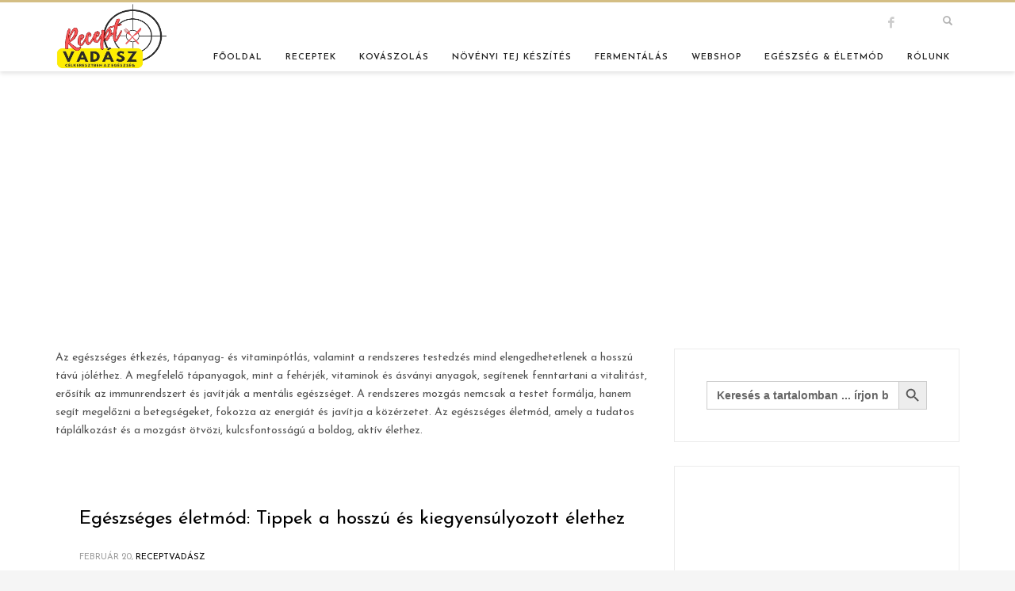

--- FILE ---
content_type: text/html; charset=UTF-8
request_url: https://receptvadasz.hu/kategoria/eletmod/
body_size: 43098
content:
<!DOCTYPE html>
<html lang="hu">
<head>
<meta charset="UTF-8"/>
<meta name="twitter:widgets:csp" content="on"/>
<link rel="profile" href="http://gmpg.org/xfn/11"/>
<link rel="pingback" href="https://receptvadasz.hu/xmlrpc.php"/>

<meta name='robots' content='index, follow, max-image-preview:large, max-snippet:-1, max-video-preview:-1' />
	<style>img:is([sizes="auto" i], [sizes^="auto," i]) { contain-intrinsic-size: 3000px 1500px }</style>
	<script>window._wca = window._wca || [];</script>

	<!-- This site is optimized with the Yoast SEO plugin v26.5 - https://yoast.com/wordpress/plugins/seo/ -->
	<title>Életmód &#183; RECEPTVADÁSZ</title>
	<link rel="canonical" href="https://receptvadasz.hu/kategoria/eletmod/" />
	<link rel="next" href="https://receptvadasz.hu/kategoria/eletmod/page/2/" />
	<meta property="og:locale" content="hu_HU" />
	<meta property="og:type" content="article" />
	<meta property="og:title" content="Életmód &#183; RECEPTVADÁSZ" />
	<meta property="og:description" content="Az egészséges étkezés, tápanyag- és vitaminpótlás, valamint a rendszeres testedzés mind elengedhetetlenek a hosszú távú jóléthez. A megfelelő tápanyagok, mint a fehérjék, vitaminok és ásványi anyagok, segítenek fenntartani a vitalitást, erősítik az immunrendszert és javítják a mentális egészséget. A rendszeres mozgás nemcsak a testet formálja, hanem segít megelőzni a betegségeket, fokozza az energiát és javítja a közérzetet. Az egészséges életmód, amely a tudatos táplálkozást és a mozgást ötvözi, kulcsfontosságú a boldog, aktív élethez." />
	<meta property="og:url" content="https://receptvadasz.hu/kategoria/eletmod/" />
	<meta property="og:site_name" content="RECEPTVADÁSZ" />
	<meta name="twitter:card" content="summary_large_image" />
	<meta name="twitter:site" content="@ReceptVadasz" />
	<script type="application/ld+json" class="yoast-schema-graph">{"@context":"https://schema.org","@graph":[{"@type":"CollectionPage","@id":"https://receptvadasz.hu/kategoria/eletmod/","url":"https://receptvadasz.hu/kategoria/eletmod/","name":"Életmód &#183; RECEPTVADÁSZ","isPartOf":{"@id":"https://receptvadasz.hu/#website"},"primaryImageOfPage":{"@id":"https://receptvadasz.hu/kategoria/eletmod/#primaryimage"},"image":{"@id":"https://receptvadasz.hu/kategoria/eletmod/#primaryimage"},"thumbnailUrl":"https://receptvadasz.hu/wp-content/uploads/2025/02/egeszseg-elet.jpg","breadcrumb":{"@id":"https://receptvadasz.hu/kategoria/eletmod/#breadcrumb"},"inLanguage":"hu"},{"@type":"ImageObject","inLanguage":"hu","@id":"https://receptvadasz.hu/kategoria/eletmod/#primaryimage","url":"https://receptvadasz.hu/wp-content/uploads/2025/02/egeszseg-elet.jpg","contentUrl":"https://receptvadasz.hu/wp-content/uploads/2025/02/egeszseg-elet.jpg","width":1500,"height":1015},{"@type":"BreadcrumbList","@id":"https://receptvadasz.hu/kategoria/eletmod/#breadcrumb","itemListElement":[{"@type":"ListItem","position":1,"name":"Kezdőlap","item":"https://receptvadasz.hu/"},{"@type":"ListItem","position":2,"name":"Életmód"}]},{"@type":"WebSite","@id":"https://receptvadasz.hu/#website","url":"https://receptvadasz.hu/","name":"RECEPTVADÁSZ","description":"Célkeresztben az egészség","publisher":{"@id":"https://receptvadasz.hu/#organization"},"potentialAction":[{"@type":"SearchAction","target":{"@type":"EntryPoint","urlTemplate":"https://receptvadasz.hu/?s={search_term_string}"},"query-input":{"@type":"PropertyValueSpecification","valueRequired":true,"valueName":"search_term_string"}}],"inLanguage":"hu"},{"@type":"Organization","@id":"https://receptvadasz.hu/#organization","name":"RECEPTVADÁSZ","url":"https://receptvadasz.hu/","logo":{"@type":"ImageObject","inLanguage":"hu","@id":"https://receptvadasz.hu/#/schema/logo/image/","url":"https://i0.wp.com/receptvadasz.hu/wp-content/uploads/2020/12/logo.png?fit=660%2C120&ssl=1","contentUrl":"https://i0.wp.com/receptvadasz.hu/wp-content/uploads/2020/12/logo.png?fit=660%2C120&ssl=1","width":660,"height":120,"caption":"RECEPTVADÁSZ"},"image":{"@id":"https://receptvadasz.hu/#/schema/logo/image/"},"sameAs":["https://www.facebook.com/receptvadasz/","https://x.com/ReceptVadasz"]}]}</script>
	<!-- / Yoast SEO plugin. -->


<link rel='dns-prefetch' href='//stats.wp.com' />
<link rel='dns-prefetch' href='//fonts.googleapis.com' />
<link rel='preconnect' href='//c0.wp.com' />
<link rel="alternate" type="application/rss+xml" title="RECEPTVADÁSZ &raquo; hírcsatorna" href="https://receptvadasz.hu/feed/" />
<link rel="alternate" type="application/rss+xml" title="RECEPTVADÁSZ &raquo; hozzászólás hírcsatorna" href="https://receptvadasz.hu/comments/feed/" />
<link rel="alternate" type="application/rss+xml" title="RECEPTVADÁSZ &raquo; Életmód kategória hírcsatorna" href="https://receptvadasz.hu/kategoria/eletmod/feed/" />
<script>(()=>{"use strict";const e=[400,500,600,700,800,900],t=e=>`wprm-min-${e}`,n=e=>`wprm-max-${e}`,s=new Set,o="ResizeObserver"in window,r=o?new ResizeObserver((e=>{for(const t of e)c(t.target)})):null,i=.5/(window.devicePixelRatio||1);function c(s){const o=s.getBoundingClientRect().width||0;for(let r=0;r<e.length;r++){const c=e[r],a=o<=c+i;o>c+i?s.classList.add(t(c)):s.classList.remove(t(c)),a?s.classList.add(n(c)):s.classList.remove(n(c))}}function a(e){s.has(e)||(s.add(e),r&&r.observe(e),c(e))}!function(e=document){e.querySelectorAll(".wprm-recipe").forEach(a)}();if(new MutationObserver((e=>{for(const t of e)for(const e of t.addedNodes)e instanceof Element&&(e.matches?.(".wprm-recipe")&&a(e),e.querySelectorAll?.(".wprm-recipe").forEach(a))})).observe(document.documentElement,{childList:!0,subtree:!0}),!o){let e=0;addEventListener("resize",(()=>{e&&cancelAnimationFrame(e),e=requestAnimationFrame((()=>s.forEach(c)))}),{passive:!0})}})();</script><script type="text/javascript">
/* <![CDATA[ */
window._wpemojiSettings = {"baseUrl":"https:\/\/s.w.org\/images\/core\/emoji\/16.0.1\/72x72\/","ext":".png","svgUrl":"https:\/\/s.w.org\/images\/core\/emoji\/16.0.1\/svg\/","svgExt":".svg","source":{"concatemoji":"https:\/\/receptvadasz.hu\/wp-includes\/js\/wp-emoji-release.min.js?ver=6.8.3"}};
/*! This file is auto-generated */
!function(s,n){var o,i,e;function c(e){try{var t={supportTests:e,timestamp:(new Date).valueOf()};sessionStorage.setItem(o,JSON.stringify(t))}catch(e){}}function p(e,t,n){e.clearRect(0,0,e.canvas.width,e.canvas.height),e.fillText(t,0,0);var t=new Uint32Array(e.getImageData(0,0,e.canvas.width,e.canvas.height).data),a=(e.clearRect(0,0,e.canvas.width,e.canvas.height),e.fillText(n,0,0),new Uint32Array(e.getImageData(0,0,e.canvas.width,e.canvas.height).data));return t.every(function(e,t){return e===a[t]})}function u(e,t){e.clearRect(0,0,e.canvas.width,e.canvas.height),e.fillText(t,0,0);for(var n=e.getImageData(16,16,1,1),a=0;a<n.data.length;a++)if(0!==n.data[a])return!1;return!0}function f(e,t,n,a){switch(t){case"flag":return n(e,"\ud83c\udff3\ufe0f\u200d\u26a7\ufe0f","\ud83c\udff3\ufe0f\u200b\u26a7\ufe0f")?!1:!n(e,"\ud83c\udde8\ud83c\uddf6","\ud83c\udde8\u200b\ud83c\uddf6")&&!n(e,"\ud83c\udff4\udb40\udc67\udb40\udc62\udb40\udc65\udb40\udc6e\udb40\udc67\udb40\udc7f","\ud83c\udff4\u200b\udb40\udc67\u200b\udb40\udc62\u200b\udb40\udc65\u200b\udb40\udc6e\u200b\udb40\udc67\u200b\udb40\udc7f");case"emoji":return!a(e,"\ud83e\udedf")}return!1}function g(e,t,n,a){var r="undefined"!=typeof WorkerGlobalScope&&self instanceof WorkerGlobalScope?new OffscreenCanvas(300,150):s.createElement("canvas"),o=r.getContext("2d",{willReadFrequently:!0}),i=(o.textBaseline="top",o.font="600 32px Arial",{});return e.forEach(function(e){i[e]=t(o,e,n,a)}),i}function t(e){var t=s.createElement("script");t.src=e,t.defer=!0,s.head.appendChild(t)}"undefined"!=typeof Promise&&(o="wpEmojiSettingsSupports",i=["flag","emoji"],n.supports={everything:!0,everythingExceptFlag:!0},e=new Promise(function(e){s.addEventListener("DOMContentLoaded",e,{once:!0})}),new Promise(function(t){var n=function(){try{var e=JSON.parse(sessionStorage.getItem(o));if("object"==typeof e&&"number"==typeof e.timestamp&&(new Date).valueOf()<e.timestamp+604800&&"object"==typeof e.supportTests)return e.supportTests}catch(e){}return null}();if(!n){if("undefined"!=typeof Worker&&"undefined"!=typeof OffscreenCanvas&&"undefined"!=typeof URL&&URL.createObjectURL&&"undefined"!=typeof Blob)try{var e="postMessage("+g.toString()+"("+[JSON.stringify(i),f.toString(),p.toString(),u.toString()].join(",")+"));",a=new Blob([e],{type:"text/javascript"}),r=new Worker(URL.createObjectURL(a),{name:"wpTestEmojiSupports"});return void(r.onmessage=function(e){c(n=e.data),r.terminate(),t(n)})}catch(e){}c(n=g(i,f,p,u))}t(n)}).then(function(e){for(var t in e)n.supports[t]=e[t],n.supports.everything=n.supports.everything&&n.supports[t],"flag"!==t&&(n.supports.everythingExceptFlag=n.supports.everythingExceptFlag&&n.supports[t]);n.supports.everythingExceptFlag=n.supports.everythingExceptFlag&&!n.supports.flag,n.DOMReady=!1,n.readyCallback=function(){n.DOMReady=!0}}).then(function(){return e}).then(function(){var e;n.supports.everything||(n.readyCallback(),(e=n.source||{}).concatemoji?t(e.concatemoji):e.wpemoji&&e.twemoji&&(t(e.twemoji),t(e.wpemoji)))}))}((window,document),window._wpemojiSettings);
/* ]]> */
</script>
<link rel='stylesheet' id='wprm-public-css' href='https://receptvadasz.hu/wp-content/plugins/wp-recipe-maker/dist/public-modern.css?ver=10.2.4' type='text/css' media='all' />
<link rel='stylesheet' id='zn_all_g_fonts-css' href='//fonts.googleapis.com/css?family=Playfair+Display%3Aregular%7CPoppins%3Aregular%2C700%7CJosefin+Sans%3A100%2C300%2Cregular%2C600%2C700&#038;ver=6.8.3' type='text/css' media='all' />
<style id='wp-emoji-styles-inline-css' type='text/css'>

	img.wp-smiley, img.emoji {
		display: inline !important;
		border: none !important;
		box-shadow: none !important;
		height: 1em !important;
		width: 1em !important;
		margin: 0 0.07em !important;
		vertical-align: -0.1em !important;
		background: none !important;
		padding: 0 !important;
	}
</style>
<link rel='stylesheet' id='wp-block-library-css' href='https://c0.wp.com/c/6.8.3/wp-includes/css/dist/block-library/style.min.css' type='text/css' media='all' />
<style id='classic-theme-styles-inline-css' type='text/css'>
/*! This file is auto-generated */
.wp-block-button__link{color:#fff;background-color:#32373c;border-radius:9999px;box-shadow:none;text-decoration:none;padding:calc(.667em + 2px) calc(1.333em + 2px);font-size:1.125em}.wp-block-file__button{background:#32373c;color:#fff;text-decoration:none}
</style>
<link rel='stylesheet' id='mediaelement-css' href='https://c0.wp.com/c/6.8.3/wp-includes/js/mediaelement/mediaelementplayer-legacy.min.css' type='text/css' media='all' />
<link rel='stylesheet' id='wp-mediaelement-css' href='https://c0.wp.com/c/6.8.3/wp-includes/js/mediaelement/wp-mediaelement.min.css' type='text/css' media='all' />
<style id='jetpack-sharing-buttons-style-inline-css' type='text/css'>
.jetpack-sharing-buttons__services-list{display:flex;flex-direction:row;flex-wrap:wrap;gap:0;list-style-type:none;margin:5px;padding:0}.jetpack-sharing-buttons__services-list.has-small-icon-size{font-size:12px}.jetpack-sharing-buttons__services-list.has-normal-icon-size{font-size:16px}.jetpack-sharing-buttons__services-list.has-large-icon-size{font-size:24px}.jetpack-sharing-buttons__services-list.has-huge-icon-size{font-size:36px}@media print{.jetpack-sharing-buttons__services-list{display:none!important}}.editor-styles-wrapper .wp-block-jetpack-sharing-buttons{gap:0;padding-inline-start:0}ul.jetpack-sharing-buttons__services-list.has-background{padding:1.25em 2.375em}
</style>
<link rel='stylesheet' id='dashicons-css' href='https://c0.wp.com/c/6.8.3/wp-includes/css/dashicons.min.css' type='text/css' media='all' />
<link rel='stylesheet' id='essgrid-blocks-editor-css-css' href='https://receptvadasz.hu/wp-content/plugins/essential-grid/admin/includes/builders/gutenberg/build/index.css?ver=1762941681' type='text/css' media='all' />
<style id='global-styles-inline-css' type='text/css'>
:root{--wp--preset--aspect-ratio--square: 1;--wp--preset--aspect-ratio--4-3: 4/3;--wp--preset--aspect-ratio--3-4: 3/4;--wp--preset--aspect-ratio--3-2: 3/2;--wp--preset--aspect-ratio--2-3: 2/3;--wp--preset--aspect-ratio--16-9: 16/9;--wp--preset--aspect-ratio--9-16: 9/16;--wp--preset--color--black: #000000;--wp--preset--color--cyan-bluish-gray: #abb8c3;--wp--preset--color--white: #ffffff;--wp--preset--color--pale-pink: #f78da7;--wp--preset--color--vivid-red: #cf2e2e;--wp--preset--color--luminous-vivid-orange: #ff6900;--wp--preset--color--luminous-vivid-amber: #fcb900;--wp--preset--color--light-green-cyan: #7bdcb5;--wp--preset--color--vivid-green-cyan: #00d084;--wp--preset--color--pale-cyan-blue: #8ed1fc;--wp--preset--color--vivid-cyan-blue: #0693e3;--wp--preset--color--vivid-purple: #9b51e0;--wp--preset--gradient--vivid-cyan-blue-to-vivid-purple: linear-gradient(135deg,rgba(6,147,227,1) 0%,rgb(155,81,224) 100%);--wp--preset--gradient--light-green-cyan-to-vivid-green-cyan: linear-gradient(135deg,rgb(122,220,180) 0%,rgb(0,208,130) 100%);--wp--preset--gradient--luminous-vivid-amber-to-luminous-vivid-orange: linear-gradient(135deg,rgba(252,185,0,1) 0%,rgba(255,105,0,1) 100%);--wp--preset--gradient--luminous-vivid-orange-to-vivid-red: linear-gradient(135deg,rgba(255,105,0,1) 0%,rgb(207,46,46) 100%);--wp--preset--gradient--very-light-gray-to-cyan-bluish-gray: linear-gradient(135deg,rgb(238,238,238) 0%,rgb(169,184,195) 100%);--wp--preset--gradient--cool-to-warm-spectrum: linear-gradient(135deg,rgb(74,234,220) 0%,rgb(151,120,209) 20%,rgb(207,42,186) 40%,rgb(238,44,130) 60%,rgb(251,105,98) 80%,rgb(254,248,76) 100%);--wp--preset--gradient--blush-light-purple: linear-gradient(135deg,rgb(255,206,236) 0%,rgb(152,150,240) 100%);--wp--preset--gradient--blush-bordeaux: linear-gradient(135deg,rgb(254,205,165) 0%,rgb(254,45,45) 50%,rgb(107,0,62) 100%);--wp--preset--gradient--luminous-dusk: linear-gradient(135deg,rgb(255,203,112) 0%,rgb(199,81,192) 50%,rgb(65,88,208) 100%);--wp--preset--gradient--pale-ocean: linear-gradient(135deg,rgb(255,245,203) 0%,rgb(182,227,212) 50%,rgb(51,167,181) 100%);--wp--preset--gradient--electric-grass: linear-gradient(135deg,rgb(202,248,128) 0%,rgb(113,206,126) 100%);--wp--preset--gradient--midnight: linear-gradient(135deg,rgb(2,3,129) 0%,rgb(40,116,252) 100%);--wp--preset--font-size--small: 13px;--wp--preset--font-size--medium: 20px;--wp--preset--font-size--large: 36px;--wp--preset--font-size--x-large: 42px;--wp--preset--spacing--20: 0.44rem;--wp--preset--spacing--30: 0.67rem;--wp--preset--spacing--40: 1rem;--wp--preset--spacing--50: 1.5rem;--wp--preset--spacing--60: 2.25rem;--wp--preset--spacing--70: 3.38rem;--wp--preset--spacing--80: 5.06rem;--wp--preset--shadow--natural: 6px 6px 9px rgba(0, 0, 0, 0.2);--wp--preset--shadow--deep: 12px 12px 50px rgba(0, 0, 0, 0.4);--wp--preset--shadow--sharp: 6px 6px 0px rgba(0, 0, 0, 0.2);--wp--preset--shadow--outlined: 6px 6px 0px -3px rgba(255, 255, 255, 1), 6px 6px rgba(0, 0, 0, 1);--wp--preset--shadow--crisp: 6px 6px 0px rgba(0, 0, 0, 1);}:where(.is-layout-flex){gap: 0.5em;}:where(.is-layout-grid){gap: 0.5em;}body .is-layout-flex{display: flex;}.is-layout-flex{flex-wrap: wrap;align-items: center;}.is-layout-flex > :is(*, div){margin: 0;}body .is-layout-grid{display: grid;}.is-layout-grid > :is(*, div){margin: 0;}:where(.wp-block-columns.is-layout-flex){gap: 2em;}:where(.wp-block-columns.is-layout-grid){gap: 2em;}:where(.wp-block-post-template.is-layout-flex){gap: 1.25em;}:where(.wp-block-post-template.is-layout-grid){gap: 1.25em;}.has-black-color{color: var(--wp--preset--color--black) !important;}.has-cyan-bluish-gray-color{color: var(--wp--preset--color--cyan-bluish-gray) !important;}.has-white-color{color: var(--wp--preset--color--white) !important;}.has-pale-pink-color{color: var(--wp--preset--color--pale-pink) !important;}.has-vivid-red-color{color: var(--wp--preset--color--vivid-red) !important;}.has-luminous-vivid-orange-color{color: var(--wp--preset--color--luminous-vivid-orange) !important;}.has-luminous-vivid-amber-color{color: var(--wp--preset--color--luminous-vivid-amber) !important;}.has-light-green-cyan-color{color: var(--wp--preset--color--light-green-cyan) !important;}.has-vivid-green-cyan-color{color: var(--wp--preset--color--vivid-green-cyan) !important;}.has-pale-cyan-blue-color{color: var(--wp--preset--color--pale-cyan-blue) !important;}.has-vivid-cyan-blue-color{color: var(--wp--preset--color--vivid-cyan-blue) !important;}.has-vivid-purple-color{color: var(--wp--preset--color--vivid-purple) !important;}.has-black-background-color{background-color: var(--wp--preset--color--black) !important;}.has-cyan-bluish-gray-background-color{background-color: var(--wp--preset--color--cyan-bluish-gray) !important;}.has-white-background-color{background-color: var(--wp--preset--color--white) !important;}.has-pale-pink-background-color{background-color: var(--wp--preset--color--pale-pink) !important;}.has-vivid-red-background-color{background-color: var(--wp--preset--color--vivid-red) !important;}.has-luminous-vivid-orange-background-color{background-color: var(--wp--preset--color--luminous-vivid-orange) !important;}.has-luminous-vivid-amber-background-color{background-color: var(--wp--preset--color--luminous-vivid-amber) !important;}.has-light-green-cyan-background-color{background-color: var(--wp--preset--color--light-green-cyan) !important;}.has-vivid-green-cyan-background-color{background-color: var(--wp--preset--color--vivid-green-cyan) !important;}.has-pale-cyan-blue-background-color{background-color: var(--wp--preset--color--pale-cyan-blue) !important;}.has-vivid-cyan-blue-background-color{background-color: var(--wp--preset--color--vivid-cyan-blue) !important;}.has-vivid-purple-background-color{background-color: var(--wp--preset--color--vivid-purple) !important;}.has-black-border-color{border-color: var(--wp--preset--color--black) !important;}.has-cyan-bluish-gray-border-color{border-color: var(--wp--preset--color--cyan-bluish-gray) !important;}.has-white-border-color{border-color: var(--wp--preset--color--white) !important;}.has-pale-pink-border-color{border-color: var(--wp--preset--color--pale-pink) !important;}.has-vivid-red-border-color{border-color: var(--wp--preset--color--vivid-red) !important;}.has-luminous-vivid-orange-border-color{border-color: var(--wp--preset--color--luminous-vivid-orange) !important;}.has-luminous-vivid-amber-border-color{border-color: var(--wp--preset--color--luminous-vivid-amber) !important;}.has-light-green-cyan-border-color{border-color: var(--wp--preset--color--light-green-cyan) !important;}.has-vivid-green-cyan-border-color{border-color: var(--wp--preset--color--vivid-green-cyan) !important;}.has-pale-cyan-blue-border-color{border-color: var(--wp--preset--color--pale-cyan-blue) !important;}.has-vivid-cyan-blue-border-color{border-color: var(--wp--preset--color--vivid-cyan-blue) !important;}.has-vivid-purple-border-color{border-color: var(--wp--preset--color--vivid-purple) !important;}.has-vivid-cyan-blue-to-vivid-purple-gradient-background{background: var(--wp--preset--gradient--vivid-cyan-blue-to-vivid-purple) !important;}.has-light-green-cyan-to-vivid-green-cyan-gradient-background{background: var(--wp--preset--gradient--light-green-cyan-to-vivid-green-cyan) !important;}.has-luminous-vivid-amber-to-luminous-vivid-orange-gradient-background{background: var(--wp--preset--gradient--luminous-vivid-amber-to-luminous-vivid-orange) !important;}.has-luminous-vivid-orange-to-vivid-red-gradient-background{background: var(--wp--preset--gradient--luminous-vivid-orange-to-vivid-red) !important;}.has-very-light-gray-to-cyan-bluish-gray-gradient-background{background: var(--wp--preset--gradient--very-light-gray-to-cyan-bluish-gray) !important;}.has-cool-to-warm-spectrum-gradient-background{background: var(--wp--preset--gradient--cool-to-warm-spectrum) !important;}.has-blush-light-purple-gradient-background{background: var(--wp--preset--gradient--blush-light-purple) !important;}.has-blush-bordeaux-gradient-background{background: var(--wp--preset--gradient--blush-bordeaux) !important;}.has-luminous-dusk-gradient-background{background: var(--wp--preset--gradient--luminous-dusk) !important;}.has-pale-ocean-gradient-background{background: var(--wp--preset--gradient--pale-ocean) !important;}.has-electric-grass-gradient-background{background: var(--wp--preset--gradient--electric-grass) !important;}.has-midnight-gradient-background{background: var(--wp--preset--gradient--midnight) !important;}.has-small-font-size{font-size: var(--wp--preset--font-size--small) !important;}.has-medium-font-size{font-size: var(--wp--preset--font-size--medium) !important;}.has-large-font-size{font-size: var(--wp--preset--font-size--large) !important;}.has-x-large-font-size{font-size: var(--wp--preset--font-size--x-large) !important;}
:where(.wp-block-post-template.is-layout-flex){gap: 1.25em;}:where(.wp-block-post-template.is-layout-grid){gap: 1.25em;}
:where(.wp-block-columns.is-layout-flex){gap: 2em;}:where(.wp-block-columns.is-layout-grid){gap: 2em;}
:root :where(.wp-block-pullquote){font-size: 1.5em;line-height: 1.6;}
</style>
<link rel='stylesheet' id='woocommerce-layout-css' href='https://c0.wp.com/p/woocommerce/10.4.3/assets/css/woocommerce-layout.css' type='text/css' media='all' />
<style id='woocommerce-layout-inline-css' type='text/css'>

	.infinite-scroll .woocommerce-pagination {
		display: none;
	}
</style>
<link rel='stylesheet' id='woocommerce-smallscreen-css' href='https://c0.wp.com/p/woocommerce/10.4.3/assets/css/woocommerce-smallscreen.css' type='text/css' media='only screen and (max-width: 767px)' />
<link rel='stylesheet' id='woocommerce-general-css' href='https://c0.wp.com/p/woocommerce/10.4.3/assets/css/woocommerce.css' type='text/css' media='all' />
<style id='woocommerce-inline-inline-css' type='text/css'>
.woocommerce form .form-row .required { visibility: visible; }
</style>
<link rel='stylesheet' id='ivory-search-styles-css' href='https://receptvadasz.hu/wp-content/plugins/add-search-to-menu/public/css/ivory-search.min.css?ver=5.5.13' type='text/css' media='all' />
<link rel='stylesheet' id='hostinger-reach-subscription-block-css' href='https://receptvadasz.hu/wp-content/plugins/hostinger-reach/frontend/dist/blocks/subscription.css?ver=1765445074' type='text/css' media='all' />
<link rel='stylesheet' id='plhg-main-css-css' href='https://receptvadasz.hu/wp-content/plugins/hogash-post-love/assets/frontend/css/plhg-styles.css?ver=1.0.0' type='text/css' media='all' />
<link rel='stylesheet' id='hg-mailchimp-styles-css' href='https://receptvadasz.hu/wp-content/themes/kallyas/framework/hogash-mailchimp/assets/css/hg-mailchimp.css?ver=1.0.0' type='text/css' media='all' />
<link rel='stylesheet' id='kallyas-styles-css' href='https://receptvadasz.hu/wp-content/themes/kallyas/style.css?ver=4.19.0' type='text/css' media='all' />
<link rel='stylesheet' id='th-bootstrap-styles-css' href='https://receptvadasz.hu/wp-content/themes/kallyas/css/bootstrap.min.css?ver=4.19.0' type='text/css' media='all' />
<link rel='stylesheet' id='th-theme-template-styles-css' href='https://receptvadasz.hu/wp-content/themes/kallyas/css/template.min.css?ver=4.19.0' type='text/css' media='all' />
<link rel='stylesheet' id='woocommerce-overrides-css' href='https://receptvadasz.hu/wp-content/themes/kallyas/css/plugins/kl-woocommerce.css?ver=4.19.0' type='text/css' media='all' />
<link rel='stylesheet' id='zion-frontend-css' href='https://receptvadasz.hu/wp-content/themes/kallyas/framework/zion-builder/assets/css/znb_frontend.css?ver=1.1.0' type='text/css' media='all' />
<link rel='stylesheet' id='918-smart-layout.css-css' href='//receptvadasz.hu/wp-content/uploads/zion-builder/cache/918-smart-layout.css?ver=d895b38a158d5f9f0e699cb34d6d31e8' type='text/css' media='all' />
<link rel='stylesheet' id='kallyas-child-css' href='https://receptvadasz.hu/wp-content/themes/kallyas-child/style.css?ver=4.19.0' type='text/css' media='all' />
<link rel='stylesheet' id='tp-fontello-css' href='https://receptvadasz.hu/wp-content/plugins/essential-grid/public/assets/font/fontello/css/fontello.css?ver=3.1.9.4' type='text/css' media='all' />
<link rel='stylesheet' id='esg-plugin-settings-css' href='https://receptvadasz.hu/wp-content/plugins/essential-grid/public/assets/css/settings.css?ver=3.1.9.4' type='text/css' media='all' />
<link rel='stylesheet' id='tp-open-sans-css' href='https://fonts.googleapis.com/css?family=Open+Sans%3A300%2C400%2C600%2C700%2C800&#038;ver=6.8.3' type='text/css' media='all' />
<link rel='stylesheet' id='tp-droid-serif-css' href='https://fonts.googleapis.com/css?family=Droid+Serif%3A400%2C700&#038;ver=6.8.3' type='text/css' media='all' />
<link rel='stylesheet' id='tp-raleway-css' href='https://fonts.googleapis.com/css?family=Raleway%3A100%2C200%2C300%2C400%2C500%2C600%2C700%2C800%2C900&#038;ver=6.8.3' type='text/css' media='all' />
<link rel='stylesheet' id='kallyas-addon-nav-overlay-css-css' href='https://receptvadasz.hu/wp-content/plugins/kallyas-addon-nav-overlay/assets/styles.min.css?ver=1.0.10' type='text/css' media='all' />
<link rel='stylesheet' id='th-theme-print-stylesheet-css' href='https://receptvadasz.hu/wp-content/themes/kallyas/css/print.css?ver=4.19.0' type='text/css' media='print' />
<link rel='stylesheet' id='th-theme-options-styles-css' href='//receptvadasz.hu/wp-content/uploads/zn_dynamic.css?ver=1765446009' type='text/css' media='all' />
<link rel='stylesheet' id='wpc-filter-everything-css' href='https://receptvadasz.hu/wp-content/plugins/filter-everything/assets/css/filter-everything.min.css?ver=1.9.1' type='text/css' media='all' />
<link rel='stylesheet' id='wpc-filter-everything-custom-css' href='https://receptvadasz.hu/wp-content/uploads/cache/filter-everything/06dba682bdb6398de7a0bec256fed12c.css?ver=6.8.3' type='text/css' media='all' />
<script type="text/javascript" src="https://c0.wp.com/c/6.8.3/wp-includes/js/jquery/jquery.min.js" id="jquery-core-js"></script>
<script type="text/javascript" src="https://c0.wp.com/c/6.8.3/wp-includes/js/jquery/jquery-migrate.min.js" id="jquery-migrate-js"></script>
<script type="text/javascript" src="https://c0.wp.com/p/woocommerce/10.4.3/assets/js/jquery-blockui/jquery.blockUI.min.js" id="wc-jquery-blockui-js" defer="defer" data-wp-strategy="defer"></script>
<script type="text/javascript" id="wc-add-to-cart-js-extra">
/* <![CDATA[ */
var wc_add_to_cart_params = {"ajax_url":"\/wp-admin\/admin-ajax.php","wc_ajax_url":"\/?wc-ajax=%%endpoint%%","i18n_view_cart":"Kos\u00e1r","cart_url":"https:\/\/receptvadasz.hu\/kosar\/","is_cart":"","cart_redirect_after_add":"no"};
/* ]]> */
</script>
<script type="text/javascript" src="https://c0.wp.com/p/woocommerce/10.4.3/assets/js/frontend/add-to-cart.min.js" id="wc-add-to-cart-js" defer="defer" data-wp-strategy="defer"></script>
<script type="text/javascript" src="https://c0.wp.com/p/woocommerce/10.4.3/assets/js/js-cookie/js.cookie.min.js" id="wc-js-cookie-js" defer="defer" data-wp-strategy="defer"></script>
<script type="text/javascript" id="woocommerce-js-extra">
/* <![CDATA[ */
var woocommerce_params = {"ajax_url":"\/wp-admin\/admin-ajax.php","wc_ajax_url":"\/?wc-ajax=%%endpoint%%","i18n_password_show":"Jelsz\u00f3 megjelen\u00edt\u00e9se","i18n_password_hide":"Jelsz\u00f3 elrejt\u00e9se"};
/* ]]> */
</script>
<script type="text/javascript" src="https://c0.wp.com/p/woocommerce/10.4.3/assets/js/frontend/woocommerce.min.js" id="woocommerce-js" defer="defer" data-wp-strategy="defer"></script>
<script type="text/javascript" id="plhg-main-script-js-extra">
/* <![CDATA[ */
var plhg_script_vars = {"ajaxurl":"https:\/\/receptvadasz.hu\/wp-admin\/admin-ajax.php","nonce":"4f4795e910","error_message":"Sorry, there was a problem processing your request."};
/* ]]> */
</script>
<script type="text/javascript" src="https://receptvadasz.hu/wp-content/plugins/hogash-post-love/assets/frontend/js/script.js?ver=1.0.0" id="plhg-main-script-js"></script>
<script type="text/javascript" id="WCPAY_ASSETS-js-extra">
/* <![CDATA[ */
var wcpayAssets = {"url":"https:\/\/receptvadasz.hu\/wp-content\/plugins\/woocommerce-payments\/dist\/"};
/* ]]> */
</script>
<script type="text/javascript" src="https://stats.wp.com/s-202604.js" id="woocommerce-analytics-js" defer="defer" data-wp-strategy="defer"></script>
<script type="text/javascript" id="tp-tools-js-before">
/* <![CDATA[ */
window.ESG ??={};ESG.E ??={};ESG.E.site_url='https://receptvadasz.hu';ESG.E.plugin_url='https://receptvadasz.hu/wp-content/plugins/essential-grid/';ESG.E.ajax_url='https://receptvadasz.hu/wp-admin/admin-ajax.php';ESG.E.nonce='fd9e07ae5e';ESG.E.tptools=true;ESG.E.waitTptFunc ??=[];ESG.F ??={};ESG.F.waitTpt=() =>{if ( typeof jQuery==='undefined' ||!window?._tpt?.regResource ||!ESG?.E?.plugin_url ||(!ESG.E.tptools && !window?.SR7?.E?.plugin_url) ) return setTimeout(ESG.F.waitTpt,29);if (!window._tpt.gsap) window._tpt.regResource({id:'tpgsap',url:ESG.E.tptools && ESG.E.plugin_url+'/public/assets/js/libs/tpgsap.js' ||SR7.E.plugin_url + 'public/js/libs/tpgsap.js'});_tpt.checkResources(['tpgsap']).then(() =>{if (window.tpGS && !_tpt?.Back){_tpt.eases=tpGS.eases;Object.keys(_tpt.eases).forEach((e) => {_tpt[e] ===undefined && (_tpt[e]=tpGS[e])});}ESG.E.waitTptFunc.forEach((f) =>{typeof f ==='function' && f();});ESG.E.waitTptFunc=[];});}
/* ]]> */
</script>
<script type="text/javascript" src="https://receptvadasz.hu/wp-content/plugins/essential-grid/public/assets/js/libs/tptools.js?ver=6.7.36" id="tp-tools-js" async="async" data-wp-strategy="async"></script>
<link rel="https://api.w.org/" href="https://receptvadasz.hu/wp-json/" /><link rel="alternate" title="JSON" type="application/json" href="https://receptvadasz.hu/wp-json/wp/v2/categories/617" /><link rel="EditURI" type="application/rsd+xml" title="RSD" href="https://receptvadasz.hu/xmlrpc.php?rsd" />
<meta name="generator" content="WordPress 6.8.3" />
<meta name="generator" content="WooCommerce 10.4.3" />
<style type="text/css"> .tippy-box[data-theme~="wprm"] { background-color: #333333; color: #FFFFFF; } .tippy-box[data-theme~="wprm"][data-placement^="top"] > .tippy-arrow::before { border-top-color: #333333; } .tippy-box[data-theme~="wprm"][data-placement^="bottom"] > .tippy-arrow::before { border-bottom-color: #333333; } .tippy-box[data-theme~="wprm"][data-placement^="left"] > .tippy-arrow::before { border-left-color: #333333; } .tippy-box[data-theme~="wprm"][data-placement^="right"] > .tippy-arrow::before { border-right-color: #333333; } .tippy-box[data-theme~="wprm"] a { color: #FFFFFF; } .wprm-comment-rating svg { width: 18px !important; height: 18px !important; } img.wprm-comment-rating { width: 90px !important; height: 18px !important; } body { --comment-rating-star-color: #343434; } body { --wprm-popup-font-size: 16px; } body { --wprm-popup-background: #ffffff; } body { --wprm-popup-title: #000000; } body { --wprm-popup-content: #444444; } body { --wprm-popup-button-background: #444444; } body { --wprm-popup-button-text: #ffffff; } body { --wprm-popup-accent: #747B2D; }</style><style type="text/css">.wprm-glossary-term {color: #5A822B;text-decoration: underline;cursor: help;}</style><style type="text/css">.wprm-recipe-template-snippet-basic-buttons {
    font-family: inherit; /* wprm_font_family type=font */
    font-size: 0.9em; /* wprm_font_size type=font_size */
    text-align: center; /* wprm_text_align type=align */
    margin-top: 0px; /* wprm_margin_top type=size */
    margin-bottom: 10px; /* wprm_margin_bottom type=size */
}
.wprm-recipe-template-snippet-basic-buttons a  {
    margin: 5px; /* wprm_margin_button type=size */
    margin: 5px; /* wprm_margin_button type=size */
}

.wprm-recipe-template-snippet-basic-buttons a:first-child {
    margin-left: 0;
}
.wprm-recipe-template-snippet-basic-buttons a:last-child {
    margin-right: 0;
}.wprm-recipe-template-chic {
    margin: 20px auto;
    background-color: #fafafa; /* wprm_background type=color */
    font-family: -apple-system, BlinkMacSystemFont, "Segoe UI", Roboto, Oxygen-Sans, Ubuntu, Cantarell, "Helvetica Neue", sans-serif; /* wprm_main_font_family type=font */
    font-size: 0.9em; /* wprm_main_font_size type=font_size */
    line-height: 1.5em; /* wprm_main_line_height type=font_size */
    color: #333333; /* wprm_main_text type=color */
    max-width: 650px; /* wprm_max_width type=size */
}
.wprm-recipe-template-chic a {
    color: #3498db; /* wprm_link type=color */
}
.wprm-recipe-template-chic p, .wprm-recipe-template-chic li {
    font-family: -apple-system, BlinkMacSystemFont, "Segoe UI", Roboto, Oxygen-Sans, Ubuntu, Cantarell, "Helvetica Neue", sans-serif; /* wprm_main_font_family type=font */
    font-size: 1em !important;
    line-height: 1.5em !important; /* wprm_main_line_height type=font_size */
}
.wprm-recipe-template-chic li {
    margin: 0 0 0 32px !important;
    padding: 0 !important;
}
.rtl .wprm-recipe-template-chic li {
    margin: 0 32px 0 0 !important;
}
.wprm-recipe-template-chic ol, .wprm-recipe-template-chic ul {
    margin: 0 !important;
    padding: 0 !important;
}
.wprm-recipe-template-chic br {
    display: none;
}
.wprm-recipe-template-chic .wprm-recipe-name,
.wprm-recipe-template-chic .wprm-recipe-header {
    font-family: -apple-system, BlinkMacSystemFont, "Segoe UI", Roboto, Oxygen-Sans, Ubuntu, Cantarell, "Helvetica Neue", sans-serif; /* wprm_header_font_family type=font */
    color: #000000; /* wprm_header_text type=color */
    line-height: 1.3em; /* wprm_header_line_height type=font_size */
}
.wprm-recipe-template-chic .wprm-recipe-header * {
    font-family: -apple-system, BlinkMacSystemFont, "Segoe UI", Roboto, Oxygen-Sans, Ubuntu, Cantarell, "Helvetica Neue", sans-serif; /* wprm_main_font_family type=font */
}
.wprm-recipe-template-chic h1,
.wprm-recipe-template-chic h2,
.wprm-recipe-template-chic h3,
.wprm-recipe-template-chic h4,
.wprm-recipe-template-chic h5,
.wprm-recipe-template-chic h6 {
    font-family: -apple-system, BlinkMacSystemFont, "Segoe UI", Roboto, Oxygen-Sans, Ubuntu, Cantarell, "Helvetica Neue", sans-serif; /* wprm_header_font_family type=font */
    color: #212121; /* wprm_header_text type=color */
    line-height: 1.3em; /* wprm_header_line_height type=font_size */
    margin: 0 !important;
    padding: 0 !important;
}
.wprm-recipe-template-chic .wprm-recipe-header {
    margin-top: 1.2em !important;
}
.wprm-recipe-template-chic h1 {
    font-size: 2em; /* wprm_h1_size type=font_size */
}
.wprm-recipe-template-chic h2 {
    font-size: 1.8em; /* wprm_h2_size type=font_size */
}
.wprm-recipe-template-chic h3 {
    font-size: 1.2em; /* wprm_h3_size type=font_size */
}
.wprm-recipe-template-chic h4 {
    font-size: 1em; /* wprm_h4_size type=font_size */
}
.wprm-recipe-template-chic h5 {
    font-size: 1em; /* wprm_h5_size type=font_size */
}
.wprm-recipe-template-chic h6 {
    font-size: 1em; /* wprm_h6_size type=font_size */
}.wprm-recipe-template-chic {
    font-size: 1em; /* wprm_main_font_size type=font_size */
	border-style: solid; /* wprm_border_style type=border */
	border-width: 1px; /* wprm_border_width type=size */
	border-color: #E0E0E0; /* wprm_border type=color */
    padding: 10px;
    background-color: #ffffff; /* wprm_background type=color */
    max-width: 950px; /* wprm_max_width type=size */
}
.wprm-recipe-template-chic a {
    color: #5A822B; /* wprm_link type=color */
}
.wprm-recipe-template-chic .wprm-recipe-name {
    line-height: 1.3em;
    font-weight: bold;
}
.wprm-recipe-template-chic .wprm-template-chic-buttons {
	clear: both;
    font-size: 0.9em;
    text-align: center;
}
.wprm-recipe-template-chic .wprm-template-chic-buttons .wprm-recipe-icon {
    margin-right: 5px;
}
.wprm-recipe-template-chic .wprm-recipe-header {
	margin-bottom: 0.5em !important;
}
.wprm-recipe-template-chic .wprm-nutrition-label-container {
	font-size: 0.9em;
}
.wprm-recipe-template-chic .wprm-call-to-action {
	border-radius: 3px;
}.wprm-recipe-template-compact-howto {
    margin: 20px auto;
    background-color: #fafafa; /* wprm_background type=color */
    font-family: -apple-system, BlinkMacSystemFont, "Segoe UI", Roboto, Oxygen-Sans, Ubuntu, Cantarell, "Helvetica Neue", sans-serif; /* wprm_main_font_family type=font */
    font-size: 0.9em; /* wprm_main_font_size type=font_size */
    line-height: 1.5em; /* wprm_main_line_height type=font_size */
    color: #333333; /* wprm_main_text type=color */
    max-width: 650px; /* wprm_max_width type=size */
}
.wprm-recipe-template-compact-howto a {
    color: #3498db; /* wprm_link type=color */
}
.wprm-recipe-template-compact-howto p, .wprm-recipe-template-compact-howto li {
    font-family: -apple-system, BlinkMacSystemFont, "Segoe UI", Roboto, Oxygen-Sans, Ubuntu, Cantarell, "Helvetica Neue", sans-serif; /* wprm_main_font_family type=font */
    font-size: 1em !important;
    line-height: 1.5em !important; /* wprm_main_line_height type=font_size */
}
.wprm-recipe-template-compact-howto li {
    margin: 0 0 0 32px !important;
    padding: 0 !important;
}
.rtl .wprm-recipe-template-compact-howto li {
    margin: 0 32px 0 0 !important;
}
.wprm-recipe-template-compact-howto ol, .wprm-recipe-template-compact-howto ul {
    margin: 0 !important;
    padding: 0 !important;
}
.wprm-recipe-template-compact-howto br {
    display: none;
}
.wprm-recipe-template-compact-howto .wprm-recipe-name,
.wprm-recipe-template-compact-howto .wprm-recipe-header {
    font-family: -apple-system, BlinkMacSystemFont, "Segoe UI", Roboto, Oxygen-Sans, Ubuntu, Cantarell, "Helvetica Neue", sans-serif; /* wprm_header_font_family type=font */
    color: #000000; /* wprm_header_text type=color */
    line-height: 1.3em; /* wprm_header_line_height type=font_size */
}
.wprm-recipe-template-compact-howto .wprm-recipe-header * {
    font-family: -apple-system, BlinkMacSystemFont, "Segoe UI", Roboto, Oxygen-Sans, Ubuntu, Cantarell, "Helvetica Neue", sans-serif; /* wprm_main_font_family type=font */
}
.wprm-recipe-template-compact-howto h1,
.wprm-recipe-template-compact-howto h2,
.wprm-recipe-template-compact-howto h3,
.wprm-recipe-template-compact-howto h4,
.wprm-recipe-template-compact-howto h5,
.wprm-recipe-template-compact-howto h6 {
    font-family: -apple-system, BlinkMacSystemFont, "Segoe UI", Roboto, Oxygen-Sans, Ubuntu, Cantarell, "Helvetica Neue", sans-serif; /* wprm_header_font_family type=font */
    color: #212121; /* wprm_header_text type=color */
    line-height: 1.3em; /* wprm_header_line_height type=font_size */
    margin: 0 !important;
    padding: 0 !important;
}
.wprm-recipe-template-compact-howto .wprm-recipe-header {
    margin-top: 1.2em !important;
}
.wprm-recipe-template-compact-howto h1 {
    font-size: 2em; /* wprm_h1_size type=font_size */
}
.wprm-recipe-template-compact-howto h2 {
    font-size: 1.8em; /* wprm_h2_size type=font_size */
}
.wprm-recipe-template-compact-howto h3 {
    font-size: 1.2em; /* wprm_h3_size type=font_size */
}
.wprm-recipe-template-compact-howto h4 {
    font-size: 1em; /* wprm_h4_size type=font_size */
}
.wprm-recipe-template-compact-howto h5 {
    font-size: 1em; /* wprm_h5_size type=font_size */
}
.wprm-recipe-template-compact-howto h6 {
    font-size: 1em; /* wprm_h6_size type=font_size */
}.wprm-recipe-template-compact-howto {
	border-style: solid; /* wprm_border_style type=border */
	border-width: 1px; /* wprm_border_width type=size */
	border-color: #777777; /* wprm_border type=color */
	border-radius: 0px; /* wprm_border_radius type=size */
	padding: 10px;
}</style><style>.wpupg-grid { transition: height 0.8s; }</style>	<style>img#wpstats{display:none}</style>
				<meta name="theme-color"
			  content="#d4be84">
				<meta name="viewport" content="width=device-width, initial-scale=1, maximum-scale=1"/>
		
		<!--[if lte IE 8]>
		<script type="text/javascript">
			var $buoop = {
				vs: {i: 10, f: 25, o: 12.1, s: 7, n: 9}
			};

			$buoop.ol = window.onload;

			window.onload = function () {
				try {
					if ($buoop.ol) {
						$buoop.ol()
					}
				}
				catch (e) {
				}

				var e = document.createElement("script");
				e.setAttribute("type", "text/javascript");
				e.setAttribute("src", "https://browser-update.org/update.js");
				document.body.appendChild(e);
			};
		</script>
		<![endif]-->

		<!-- for IE6-8 support of HTML5 elements -->
		<!--[if lt IE 9]>
		<script src="//html5shim.googlecode.com/svn/trunk/html5.js"></script>
		<![endif]-->
		
	<!-- Fallback for animating in viewport -->
	<noscript>
		<style type="text/css" media="screen">
			.zn-animateInViewport {visibility: visible;}
		</style>
	</noscript>
		<noscript><style>.woocommerce-product-gallery{ opacity: 1 !important; }</style></noscript>
	<style type="text/css" id="filter-everything-inline-css">.wpc-orderby-select{width:100%}.wpc-filters-open-button-container{display:none}.wpc-debug-message{padding:16px;font-size:14px;border:1px dashed #ccc;margin-bottom:20px}.wpc-debug-title{visibility:hidden}.wpc-button-inner,.wpc-chip-content{display:flex;align-items:center}.wpc-icon-html-wrapper{position:relative;margin-right:10px;top:2px}.wpc-icon-html-wrapper span{display:block;height:1px;width:18px;border-radius:3px;background:#2c2d33;margin-bottom:4px;position:relative}span.wpc-icon-line-1:after,span.wpc-icon-line-2:after,span.wpc-icon-line-3:after{content:"";display:block;width:3px;height:3px;border:1px solid #2c2d33;background-color:#fff;position:absolute;top:-2px;box-sizing:content-box}span.wpc-icon-line-3:after{border-radius:50%;left:2px}span.wpc-icon-line-1:after{border-radius:50%;left:5px}span.wpc-icon-line-2:after{border-radius:50%;left:12px}body .wpc-filters-open-button-container a.wpc-filters-open-widget,body .wpc-filters-open-button-container a.wpc-open-close-filters-button{display:inline-block;text-align:left;border:1px solid #2c2d33;border-radius:2px;line-height:1.5;padding:7px 12px;background-color:transparent;color:#2c2d33;box-sizing:border-box;text-decoration:none!important;font-weight:400;transition:none;position:relative}@media screen and (max-width:768px){.wpc_show_bottom_widget .wpc-filters-open-button-container,.wpc_show_open_close_button .wpc-filters-open-button-container{display:block}.wpc_show_bottom_widget .wpc-filters-open-button-container{margin-top:1em;margin-bottom:1em}}</style>
<link rel="icon" href="https://receptvadasz.hu/wp-content/uploads/2024/01/cropped-receptvadasz_logo-32x32.png" sizes="32x32" />
<link rel="icon" href="https://receptvadasz.hu/wp-content/uploads/2024/01/cropped-receptvadasz_logo-192x192.png" sizes="192x192" />
<link rel="apple-touch-icon" href="https://receptvadasz.hu/wp-content/uploads/2024/01/cropped-receptvadasz_logo-180x180.png" />
<meta name="msapplication-TileImage" content="https://receptvadasz.hu/wp-content/uploads/2024/01/cropped-receptvadasz_logo-270x270.png" />
		<style type="text/css" id="wp-custom-css">
			.hero-section {
  background: url('https://receptvadasz.hu/wp-content/uploads/2021/01/receptek.png') center/cover no-repeat;
  position: relative;
}
.hero-section::before {
  content: "";
  position: absolute;
  inset: 0;
  background: rgba(255,255,255,0.7);
  z-index: 1;
}
.hero-section > * {
  position: relative;
  z-index: 2;
}
		</style>
		<!-- Global site tag (gtag.js) - Google Analytics -->
<script async src="https://www.googletagmanager.com/gtag/js?id=UA-90714784-1"></script>
<script>
  window.dataLayer = window.dataLayer || [];
  function gtag(){dataLayer.push(arguments);}
  gtag('js', new Date());

  gtag('config', 'UA-90714784-1');
</script>
<!-- Google Tag Manager -->
<script>(function(w,d,s,l,i){w[l]=w[l]||[];w[l].push({'gtm.start':
new Date().getTime(),event:'gtm.js'});var f=d.getElementsByTagName(s)[0],
j=d.createElement(s),dl=l!='dataLayer'?'&l='+l:'';j.async=true;j.src=
'https://www.googletagmanager.com/gtm.js?id='+i+dl;f.parentNode.insertBefore(j,f);
})(window,document,'script','dataLayer','GTM-KSZTLN8');</script>
<!-- End Google Tag Manager -->
<script data-ad-client="ca-pub-5978660653454988" async src="https://pagead2.googlesyndication.com/pagead/js/adsbygoogle.js"></script>
<script id="mcjs">!function(c,h,i,m,p){m=c.createElement(h),p=c.getElementsByTagName(h)[0],m.async=1,m.src=i,p.parentNode.insertBefore(m,p)}(document,"script","https://chimpstatic.com/mcjs-connected/js/users/c1fbb68b29f0639e6544354dd/30e90a69c588cc302b28706e6.js");</script>
<div id="fb-root"></div>
<script async defer crossorigin="anonymous" src="https://connect.facebook.net/hu_HU/sdk.js#xfbml=1&version=v9.0&appId=2619667114979199&autoLogAppEvents=1" nonce="0UqyhYCH"></script>
<!-- Google Ads Cimkezes (noscript) -->
<script async src="https://fundingchoicesmessages.google.com/i/pub-5978660653454988?ers=1" nonce="tA0rLoHC1O7H-F5F4aBvdQ"></script><script nonce="tA0rLoHC1O7H-F5F4aBvdQ">(function() {function signalGooglefcPresent() {if (!window.frames['googlefcPresent']) {if (document.body) {const iframe = document.createElement('iframe'); iframe.style = 'width: 0; height: 0; border: none; z-index: -1000; left: -1000px; top: -1000px;'; iframe.style.display = 'none'; iframe.name = 'googlefcPresent'; document.body.appendChild(iframe);} else {setTimeout(signalGooglefcPresent, 0);}}}signalGooglefcPresent();})();</script>
<!-- Google Ads Cimkezes hibavedelmi uzenet (noscript) -->
<script>(function(){'use strict';function aa(a){var b=0;return function(){return b<a.length?{done:!1,value:a[b++]}:{done:!0}}}var ba="function"==typeof Object.defineProperties?Object.defineProperty:function(a,b,c){if(a==Array.prototype||a==Object.prototype)return a;a[b]=c.value;return a};
function ea(a){a=["object"==typeof globalThis&&globalThis,a,"object"==typeof window&&window,"object"==typeof self&&self,"object"==typeof global&&global];for(var b=0;b<a.length;++b){var c=a[b];if(c&&c.Math==Math)return c}throw Error("Cannot find global object");}var fa=ea(this);function ha(a,b){if(b)a:{var c=fa;a=a.split(".");for(var d=0;d<a.length-1;d++){var e=a[d];if(!(e in c))break a;c=c[e]}a=a[a.length-1];d=c[a];b=b(d);b!=d&&null!=b&&ba(c,a,{configurable:!0,writable:!0,value:b})}}
var ia="function"==typeof Object.create?Object.create:function(a){function b(){}b.prototype=a;return new b},l;if("function"==typeof Object.setPrototypeOf)l=Object.setPrototypeOf;else{var m;a:{var ja={a:!0},ka={};try{ka.__proto__=ja;m=ka.a;break a}catch(a){}m=!1}l=m?function(a,b){a.__proto__=b;if(a.__proto__!==b)throw new TypeError(a+" is not extensible");return a}:null}var la=l;
function n(a,b){a.prototype=ia(b.prototype);a.prototype.constructor=a;if(la)la(a,b);else for(var c in b)if("prototype"!=c)if(Object.defineProperties){var d=Object.getOwnPropertyDescriptor(b,c);d&&Object.defineProperty(a,c,d)}else a[c]=b[c];a.A=b.prototype}function ma(){for(var a=Number(this),b=[],c=a;c<arguments.length;c++)b[c-a]=arguments[c];return b}
var na="function"==typeof Object.assign?Object.assign:function(a,b){for(var c=1;c<arguments.length;c++){var d=arguments[c];if(d)for(var e in d)Object.prototype.hasOwnProperty.call(d,e)&&(a[e]=d[e])}return a};ha("Object.assign",function(a){return a||na});/*

 Copyright The Closure Library Authors.
 SPDX-License-Identifier: Apache-2.0
*/
var p=this||self;function q(a){return a};var t,u;a:{for(var oa=["CLOSURE_FLAGS"],v=p,x=0;x<oa.length;x++)if(v=v[oa[x]],null==v){u=null;break a}u=v}var pa=u&&u[610401301];t=null!=pa?pa:!1;var z,qa=p.navigator;z=qa?qa.userAgentData||null:null;function A(a){return t?z?z.brands.some(function(b){return(b=b.brand)&&-1!=b.indexOf(a)}):!1:!1}function B(a){var b;a:{if(b=p.navigator)if(b=b.userAgent)break a;b=""}return-1!=b.indexOf(a)};function C(){return t?!!z&&0<z.brands.length:!1}function D(){return C()?A("Chromium"):(B("Chrome")||B("CriOS"))&&!(C()?0:B("Edge"))||B("Silk")};var ra=C()?!1:B("Trident")||B("MSIE");!B("Android")||D();D();B("Safari")&&(D()||(C()?0:B("Coast"))||(C()?0:B("Opera"))||(C()?0:B("Edge"))||(C()?A("Microsoft Edge"):B("Edg/"))||C()&&A("Opera"));var sa={},E=null;var ta="undefined"!==typeof Uint8Array,ua=!ra&&"function"===typeof btoa;var F="function"===typeof Symbol&&"symbol"===typeof Symbol()?Symbol():void 0,G=F?function(a,b){a[F]|=b}:function(a,b){void 0!==a.g?a.g|=b:Object.defineProperties(a,{g:{value:b,configurable:!0,writable:!0,enumerable:!1}})};function va(a){var b=H(a);1!==(b&1)&&(Object.isFrozen(a)&&(a=Array.prototype.slice.call(a)),I(a,b|1))}
var H=F?function(a){return a[F]|0}:function(a){return a.g|0},J=F?function(a){return a[F]}:function(a){return a.g},I=F?function(a,b){a[F]=b}:function(a,b){void 0!==a.g?a.g=b:Object.defineProperties(a,{g:{value:b,configurable:!0,writable:!0,enumerable:!1}})};function wa(){var a=[];G(a,1);return a}function xa(a,b){I(b,(a|0)&-99)}function K(a,b){I(b,(a|34)&-73)}function L(a){a=a>>11&1023;return 0===a?536870912:a};var M={};function N(a){return null!==a&&"object"===typeof a&&!Array.isArray(a)&&a.constructor===Object}var O,ya=[];I(ya,39);O=Object.freeze(ya);var P;function Q(a,b){P=b;a=new a(b);P=void 0;return a}
function R(a,b,c){null==a&&(a=P);P=void 0;if(null==a){var d=96;c?(a=[c],d|=512):a=[];b&&(d=d&-2095105|(b&1023)<<11)}else{if(!Array.isArray(a))throw Error();d=H(a);if(d&64)return a;d|=64;if(c&&(d|=512,c!==a[0]))throw Error();a:{c=a;var e=c.length;if(e){var f=e-1,g=c[f];if(N(g)){d|=256;b=(d>>9&1)-1;e=f-b;1024<=e&&(za(c,b,g),e=1023);d=d&-2095105|(e&1023)<<11;break a}}b&&(g=(d>>9&1)-1,b=Math.max(b,e-g),1024<b&&(za(c,g,{}),d|=256,b=1023),d=d&-2095105|(b&1023)<<11)}}I(a,d);return a}
function za(a,b,c){for(var d=1023+b,e=a.length,f=d;f<e;f++){var g=a[f];null!=g&&g!==c&&(c[f-b]=g)}a.length=d+1;a[d]=c};function Aa(a){switch(typeof a){case "number":return isFinite(a)?a:String(a);case "boolean":return a?1:0;case "object":if(a&&!Array.isArray(a)&&ta&&null!=a&&a instanceof Uint8Array){if(ua){for(var b="",c=0,d=a.length-10240;c<d;)b+=String.fromCharCode.apply(null,a.subarray(c,c+=10240));b+=String.fromCharCode.apply(null,c?a.subarray(c):a);a=btoa(b)}else{void 0===b&&(b=0);if(!E){E={};c="ABCDEFGHIJKLMNOPQRSTUVWXYZabcdefghijklmnopqrstuvwxyz0123456789".split("");d=["+/=","+/","-_=","-_.","-_"];for(var e=
0;5>e;e++){var f=c.concat(d[e].split(""));sa[e]=f;for(var g=0;g<f.length;g++){var h=f[g];void 0===E[h]&&(E[h]=g)}}}b=sa[b];c=Array(Math.floor(a.length/3));d=b[64]||"";for(e=f=0;f<a.length-2;f+=3){var k=a[f],w=a[f+1];h=a[f+2];g=b[k>>2];k=b[(k&3)<<4|w>>4];w=b[(w&15)<<2|h>>6];h=b[h&63];c[e++]=g+k+w+h}g=0;h=d;switch(a.length-f){case 2:g=a[f+1],h=b[(g&15)<<2]||d;case 1:a=a[f],c[e]=b[a>>2]+b[(a&3)<<4|g>>4]+h+d}a=c.join("")}return a}}return a};function Ba(a,b,c){a=Array.prototype.slice.call(a);var d=a.length,e=b&256?a[d-1]:void 0;d+=e?-1:0;for(b=b&512?1:0;b<d;b++)a[b]=c(a[b]);if(e){b=a[b]={};for(var f in e)Object.prototype.hasOwnProperty.call(e,f)&&(b[f]=c(e[f]))}return a}function Da(a,b,c,d,e,f){if(null!=a){if(Array.isArray(a))a=e&&0==a.length&&H(a)&1?void 0:f&&H(a)&2?a:Ea(a,b,c,void 0!==d,e,f);else if(N(a)){var g={},h;for(h in a)Object.prototype.hasOwnProperty.call(a,h)&&(g[h]=Da(a[h],b,c,d,e,f));a=g}else a=b(a,d);return a}}
function Ea(a,b,c,d,e,f){var g=d||c?H(a):0;d=d?!!(g&32):void 0;a=Array.prototype.slice.call(a);for(var h=0;h<a.length;h++)a[h]=Da(a[h],b,c,d,e,f);c&&c(g,a);return a}function Fa(a){return a.s===M?a.toJSON():Aa(a)};function Ga(a,b,c){c=void 0===c?K:c;if(null!=a){if(ta&&a instanceof Uint8Array)return b?a:new Uint8Array(a);if(Array.isArray(a)){var d=H(a);if(d&2)return a;if(b&&!(d&64)&&(d&32||0===d))return I(a,d|34),a;a=Ea(a,Ga,d&4?K:c,!0,!1,!0);b=H(a);b&4&&b&2&&Object.freeze(a);return a}a.s===M&&(b=a.h,c=J(b),a=c&2?a:Q(a.constructor,Ha(b,c,!0)));return a}}function Ha(a,b,c){var d=c||b&2?K:xa,e=!!(b&32);a=Ba(a,b,function(f){return Ga(f,e,d)});G(a,32|(c?2:0));return a};function Ia(a,b){a=a.h;return Ja(a,J(a),b)}function Ja(a,b,c,d){if(-1===c)return null;if(c>=L(b)){if(b&256)return a[a.length-1][c]}else{var e=a.length;if(d&&b&256&&(d=a[e-1][c],null!=d))return d;b=c+((b>>9&1)-1);if(b<e)return a[b]}}function Ka(a,b,c,d,e){var f=L(b);if(c>=f||e){e=b;if(b&256)f=a[a.length-1];else{if(null==d)return;f=a[f+((b>>9&1)-1)]={};e|=256}f[c]=d;e&=-1025;e!==b&&I(a,e)}else a[c+((b>>9&1)-1)]=d,b&256&&(d=a[a.length-1],c in d&&delete d[c]),b&1024&&I(a,b&-1025)}
function La(a,b){var c=Ma;var d=void 0===d?!1:d;var e=a.h;var f=J(e),g=Ja(e,f,b,d);var h=!1;if(null==g||"object"!==typeof g||(h=Array.isArray(g))||g.s!==M)if(h){var k=h=H(g);0===k&&(k|=f&32);k|=f&2;k!==h&&I(g,k);c=new c(g)}else c=void 0;else c=g;c!==g&&null!=c&&Ka(e,f,b,c,d);e=c;if(null==e)return e;a=a.h;f=J(a);f&2||(g=e,c=g.h,h=J(c),g=h&2?Q(g.constructor,Ha(c,h,!1)):g,g!==e&&(e=g,Ka(a,f,b,e,d)));return e}function Na(a,b){a=Ia(a,b);return null==a||"string"===typeof a?a:void 0}
function Oa(a,b){a=Ia(a,b);return null!=a?a:0}function S(a,b){a=Na(a,b);return null!=a?a:""};function T(a,b,c){this.h=R(a,b,c)}T.prototype.toJSON=function(){var a=Ea(this.h,Fa,void 0,void 0,!1,!1);return Pa(this,a,!0)};T.prototype.s=M;T.prototype.toString=function(){return Pa(this,this.h,!1).toString()};
function Pa(a,b,c){var d=a.constructor.v,e=L(J(c?a.h:b)),f=!1;if(d){if(!c){b=Array.prototype.slice.call(b);var g;if(b.length&&N(g=b[b.length-1]))for(f=0;f<d.length;f++)if(d[f]>=e){Object.assign(b[b.length-1]={},g);break}f=!0}e=b;c=!c;g=J(a.h);a=L(g);g=(g>>9&1)-1;for(var h,k,w=0;w<d.length;w++)if(k=d[w],k<a){k+=g;var r=e[k];null==r?e[k]=c?O:wa():c&&r!==O&&va(r)}else h||(r=void 0,e.length&&N(r=e[e.length-1])?h=r:e.push(h={})),r=h[k],null==h[k]?h[k]=c?O:wa():c&&r!==O&&va(r)}d=b.length;if(!d)return b;
var Ca;if(N(h=b[d-1])){a:{var y=h;e={};c=!1;for(var ca in y)Object.prototype.hasOwnProperty.call(y,ca)&&(a=y[ca],Array.isArray(a)&&a!=a&&(c=!0),null!=a?e[ca]=a:c=!0);if(c){for(var rb in e){y=e;break a}y=null}}y!=h&&(Ca=!0);d--}for(;0<d;d--){h=b[d-1];if(null!=h)break;var cb=!0}if(!Ca&&!cb)return b;var da;f?da=b:da=Array.prototype.slice.call(b,0,d);b=da;f&&(b.length=d);y&&b.push(y);return b};function Qa(a){return function(b){if(null==b||""==b)b=new a;else{b=JSON.parse(b);if(!Array.isArray(b))throw Error(void 0);G(b,32);b=Q(a,b)}return b}};function Ra(a){this.h=R(a)}n(Ra,T);var Sa=Qa(Ra);var U;function V(a){this.g=a}V.prototype.toString=function(){return this.g+""};var Ta={};function Ua(){return Math.floor(2147483648*Math.random()).toString(36)+Math.abs(Math.floor(2147483648*Math.random())^Date.now()).toString(36)};function Va(a,b){b=String(b);"application/xhtml+xml"===a.contentType&&(b=b.toLowerCase());return a.createElement(b)}function Wa(a){this.g=a||p.document||document}Wa.prototype.appendChild=function(a,b){a.appendChild(b)};/*

 SPDX-License-Identifier: Apache-2.0
*/
function Xa(a,b){a.src=b instanceof V&&b.constructor===V?b.g:"type_error:TrustedResourceUrl";var c,d;(c=(b=null==(d=(c=(a.ownerDocument&&a.ownerDocument.defaultView||window).document).querySelector)?void 0:d.call(c,"script[nonce]"))?b.nonce||b.getAttribute("nonce")||"":"")&&a.setAttribute("nonce",c)};function Ya(a){a=void 0===a?document:a;return a.createElement("script")};function Za(a,b,c,d,e,f){try{var g=a.g,h=Ya(g);h.async=!0;Xa(h,b);g.head.appendChild(h);h.addEventListener("load",function(){e();d&&g.head.removeChild(h)});h.addEventListener("error",function(){0<c?Za(a,b,c-1,d,e,f):(d&&g.head.removeChild(h),f())})}catch(k){f()}};var $a=p.atob("aHR0cHM6Ly93d3cuZ3N0YXRpYy5jb20vaW1hZ2VzL2ljb25zL21hdGVyaWFsL3N5c3RlbS8xeC93YXJuaW5nX2FtYmVyXzI0ZHAucG5n"),ab=p.atob("WW91IGFyZSBzZWVpbmcgdGhpcyBtZXNzYWdlIGJlY2F1c2UgYWQgb3Igc2NyaXB0IGJsb2NraW5nIHNvZnR3YXJlIGlzIGludGVyZmVyaW5nIHdpdGggdGhpcyBwYWdlLg=="),bb=p.atob("RGlzYWJsZSBhbnkgYWQgb3Igc2NyaXB0IGJsb2NraW5nIHNvZnR3YXJlLCB0aGVuIHJlbG9hZCB0aGlzIHBhZ2Uu");function db(a,b,c){this.i=a;this.l=new Wa(this.i);this.g=null;this.j=[];this.m=!1;this.u=b;this.o=c}
function eb(a){if(a.i.body&&!a.m){var b=function(){fb(a);p.setTimeout(function(){return gb(a,3)},50)};Za(a.l,a.u,2,!0,function(){p[a.o]||b()},b);a.m=!0}}
function fb(a){for(var b=W(1,5),c=0;c<b;c++){var d=X(a);a.i.body.appendChild(d);a.j.push(d)}b=X(a);b.style.bottom="0";b.style.left="0";b.style.position="fixed";b.style.width=W(100,110).toString()+"%";b.style.zIndex=W(2147483544,2147483644).toString();b.style["background-color"]=hb(249,259,242,252,219,229);b.style["box-shadow"]="0 0 12px #888";b.style.color=hb(0,10,0,10,0,10);b.style.display="flex";b.style["justify-content"]="center";b.style["font-family"]="Roboto, Arial";c=X(a);c.style.width=W(80,
85).toString()+"%";c.style.maxWidth=W(750,775).toString()+"px";c.style.margin="24px";c.style.display="flex";c.style["align-items"]="flex-start";c.style["justify-content"]="center";d=Va(a.l.g,"IMG");d.className=Ua();d.src=$a;d.alt="Warning icon";d.style.height="24px";d.style.width="24px";d.style["padding-right"]="16px";var e=X(a),f=X(a);f.style["font-weight"]="bold";f.textContent=ab;var g=X(a);g.textContent=bb;Y(a,e,f);Y(a,e,g);Y(a,c,d);Y(a,c,e);Y(a,b,c);a.g=b;a.i.body.appendChild(a.g);b=W(1,5);for(c=
0;c<b;c++)d=X(a),a.i.body.appendChild(d),a.j.push(d)}function Y(a,b,c){for(var d=W(1,5),e=0;e<d;e++){var f=X(a);b.appendChild(f)}b.appendChild(c);c=W(1,5);for(d=0;d<c;d++)e=X(a),b.appendChild(e)}function W(a,b){return Math.floor(a+Math.random()*(b-a))}function hb(a,b,c,d,e,f){return"rgb("+W(Math.max(a,0),Math.min(b,255)).toString()+","+W(Math.max(c,0),Math.min(d,255)).toString()+","+W(Math.max(e,0),Math.min(f,255)).toString()+")"}function X(a){a=Va(a.l.g,"DIV");a.className=Ua();return a}
function gb(a,b){0>=b||null!=a.g&&0!=a.g.offsetHeight&&0!=a.g.offsetWidth||(ib(a),fb(a),p.setTimeout(function(){return gb(a,b-1)},50))}
function ib(a){var b=a.j;var c="undefined"!=typeof Symbol&&Symbol.iterator&&b[Symbol.iterator];if(c)b=c.call(b);else if("number"==typeof b.length)b={next:aa(b)};else throw Error(String(b)+" is not an iterable or ArrayLike");for(c=b.next();!c.done;c=b.next())(c=c.value)&&c.parentNode&&c.parentNode.removeChild(c);a.j=[];(b=a.g)&&b.parentNode&&b.parentNode.removeChild(b);a.g=null};function jb(a,b,c,d,e){function f(k){document.body?g(document.body):0<k?p.setTimeout(function(){f(k-1)},e):b()}function g(k){k.appendChild(h);p.setTimeout(function(){h?(0!==h.offsetHeight&&0!==h.offsetWidth?b():a(),h.parentNode&&h.parentNode.removeChild(h)):a()},d)}var h=kb(c);f(3)}function kb(a){var b=document.createElement("div");b.className=a;b.style.width="1px";b.style.height="1px";b.style.position="absolute";b.style.left="-10000px";b.style.top="-10000px";b.style.zIndex="-10000";return b};function Ma(a){this.h=R(a)}n(Ma,T);function lb(a){this.h=R(a)}n(lb,T);var mb=Qa(lb);function nb(a){a=Na(a,4)||"";if(void 0===U){var b=null;var c=p.trustedTypes;if(c&&c.createPolicy){try{b=c.createPolicy("goog#html",{createHTML:q,createScript:q,createScriptURL:q})}catch(d){p.console&&p.console.error(d.message)}U=b}else U=b}a=(b=U)?b.createScriptURL(a):a;return new V(a,Ta)};function ob(a,b){this.m=a;this.o=new Wa(a.document);this.g=b;this.j=S(this.g,1);this.u=nb(La(this.g,2));this.i=!1;b=nb(La(this.g,13));this.l=new db(a.document,b,S(this.g,12))}ob.prototype.start=function(){pb(this)};
function pb(a){qb(a);Za(a.o,a.u,3,!1,function(){a:{var b=a.j;var c=p.btoa(b);if(c=p[c]){try{var d=Sa(p.atob(c))}catch(e){b=!1;break a}b=b===Na(d,1)}else b=!1}b?Z(a,S(a.g,14)):(Z(a,S(a.g,8)),eb(a.l))},function(){jb(function(){Z(a,S(a.g,7));eb(a.l)},function(){return Z(a,S(a.g,6))},S(a.g,9),Oa(a.g,10),Oa(a.g,11))})}function Z(a,b){a.i||(a.i=!0,a=new a.m.XMLHttpRequest,a.open("GET",b,!0),a.send())}function qb(a){var b=p.btoa(a.j);a.m[b]&&Z(a,S(a.g,5))};(function(a,b){p[a]=function(){var c=ma.apply(0,arguments);p[a]=function(){};b.apply(null,c)}})("__h82AlnkH6D91__",function(a){"function"===typeof window.atob&&(new ob(window,mb(window.atob(a)))).start()});}).call(this);

window.__h82AlnkH6D91__("[base64]/[base64]/[base64]/[base64]");</script><style id="hucommerce-theme-fix">
</style>
			<style type="text/css">
					</style>
					<style type="text/css">
					.is-form-id-5367 .is-search-input::-webkit-input-placeholder {
			    color: #666666 !important;
			}
			.is-form-id-5367 .is-search-input:-moz-placeholder {
			    color: #666666 !important;
			    opacity: 1;
			}
			.is-form-id-5367 .is-search-input::-moz-placeholder {
			    color: #666666 !important;
			    opacity: 1;
			}
			.is-form-id-5367 .is-search-input:-ms-input-placeholder {
			    color: #666666 !important;
			}
                        			.is-form-style-1.is-form-id-5367 .is-search-input:focus,
			.is-form-style-1.is-form-id-5367 .is-search-input:hover,
			.is-form-style-1.is-form-id-5367 .is-search-input,
			.is-form-style-2.is-form-id-5367 .is-search-input:focus,
			.is-form-style-2.is-form-id-5367 .is-search-input:hover,
			.is-form-style-2.is-form-id-5367 .is-search-input,
			.is-form-style-3.is-form-id-5367 .is-search-input:focus,
			.is-form-style-3.is-form-id-5367 .is-search-input:hover,
			.is-form-style-3.is-form-id-5367 .is-search-input,
			.is-form-id-5367 .is-search-input:focus,
			.is-form-id-5367 .is-search-input:hover,
			.is-form-id-5367 .is-search-input {
                                color: #666666 !important;                                                                			}
                        			</style>
		</head>

<body  class="archive category category-eletmod category-617 wp-custom-logo wp-theme-kallyas wp-child-theme-kallyas-child theme-kallyas woocommerce-no-js kallyas res1170 kl-skin--light" itemscope="itemscope" itemtype="https://schema.org/WebPage" >


<!-- Google Tag Manager (noscript) -->
<noscript><iframe src="https://www.googletagmanager.com/ns.html?id=GTM-KSZTLN8"
height="0" width="0" style="display:none;visibility:hidden"></iframe></noscript>
<!-- End Google Tag Manager (noscript) -->
<!-- Google Tag Manager (noscript) -->
<noscript><iframe src="https://www.googletagmanager.com/ns.html?id=GTM-5XW98CH"
height="0" width="0" style="display:none;visibility:hidden"></iframe></noscript>
<!-- End Google Tag Manager (noscript) --><div class="login_register_stuff"></div><!-- end login register stuff -->		<div id="fb-root"></div>
		<script>(function (d, s, id) {
			var js, fjs = d.getElementsByTagName(s)[0];
			if (d.getElementById(id)) {return;}
			js = d.createElement(s); js.id = id;
			js.src = "https://connect.facebook.net/en_US/sdk.js#xfbml=1&version=v3.0";
			fjs.parentNode.insertBefore(js, fjs);
		}(document, 'script', 'facebook-jssdk'));</script>
		
<div id="zn-nav-overlay" class="znNavOvr znNavOvr--layoutS1 znNavOvr--animation1 znNavOvr--theme-dark">

	<div class="znNavOvr-inner ">

		<div class="znNavOvr-menuWrapper"></div><div class="znNavOvr-socialIcons-wrapper znNavOvr-opEffect"><ul class="znNavOvr-socialIcons"><li><a href="https://facebook.com/receptvadasz" data-zniconfam="kl-social-icons" data-zn_icon="" target="_blank" title="Facebook"></a></li></ul></div>
	</div>

	<a href="#" class="znNavOvr-close znNavOvr-close--trLarge" id="znNavOvr-close">
		<span></span>
		<svg x="0px" y="0px" width="54px" height="54px" viewBox="0 0 54 54">
			<circle fill="transparent" stroke="#656e79" stroke-width="1" cx="27" cy="27" r="25" stroke-dasharray="157 157" stroke-dashoffset="157"></circle>
		</svg>
	</a>
</div>

<div id="page_wrapper">

<header id="header" class="site-header  style6    header--no-stick  sticky-resize headerstyle--image_color site-header--relative nav-th--light siteheader-classic siteheader-classic-normal sheader-sh--dark"  >
		<div class="site-header-wrapper sticky-top-area">

		<div class="kl-top-header site-header-main-wrapper clearfix   sh--dark">

			<div class="container siteheader-container header--oldstyles">

				<div class="fxb-row fxb-row-col-sm">

										<div class='fxb-col fxb fxb-center-x fxb-center-y fxb-basis-auto fxb-grow-0'>
								<div id="logo-container" class="logo-container   logosize--no zn-original-logo">
			<!-- Logo -->
			<h3 class='site-logo logo ' id='logo'><a href='https://receptvadasz.hu/' class='site-logo-anch'><img class="logo-img site-logo-img" src="https://receptvadasz.hu/wp-content/uploads/2024/01/LOGO-1.png" width="140" height="90"  alt="RECEPTVADÁSZ" title="Célkeresztben az egészség"  /></a></h3>			<!-- InfoCard -->
					</div>

							</div>
					
					<div class='fxb-col fxb-basis-auto'>

						

	<div class="separator site-header-separator visible-xs"></div>
	<div class="fxb-row site-header-row site-header-top ">

		<div class='fxb-col fxb fxb-start-x fxb-center-y fxb-basis-auto site-header-col-left site-header-top-left'>
								</div>

		<div class='fxb-col fxb fxb-end-x fxb-center-y fxb-basis-auto site-header-col-right site-header-top-right'>
						<ul class="sh-component social-icons sc--clean topnav navRight topnav-no-hdnav"><li class="topnav-li social-icons-li"><a href="https://facebook.com/receptvadasz" data-zniconfam="kl-social-icons" data-zn_icon="" target="_blank" class="topnav-item social-icons-item scheader-icon-" title="Facebook"></a></li></ul>
		<div id="search" class="sh-component header-search headsearch--min">

			<a href="#" class="searchBtn header-search-button">
				<span class="glyphicon glyphicon-search kl-icon-white"></span>
			</a>

			<div class="search-container header-search-container">
											<style type="text/css" media="screen">
							#is-ajax-search-result-5367 .is-highlight { background-color: #FFFFB9 !important;}
							#is-ajax-search-result-5367 .meta .is-highlight { background-color: transparent !important;}
							</style>
						<form data-min-no-for-search=1 data-result-box-max-height=400 data-form-id=5367 class="is-search-form is-form-style is-form-style-3 is-form-id-5367 is-ajax-search" action="https://receptvadasz.hu/" method="get" role="search" ><label for="is-search-input-5367"><span class="is-screen-reader-text">Search for:</span><input  type="search" id="is-search-input-5367" name="s" value="" class="is-search-input" placeholder="Keresés a tartalomban ... írjon be bármilyen kulcsszót" autocomplete=off /><span class="is-loader-image" style="display: none;background-image:url(https://receptvadasz.hu/wp-content/plugins/add-search-to-menu/public/images/spinner.gif);" ></span></label><button type="submit" class="is-search-submit"><span class="is-screen-reader-text">Search Button</span><span class="is-search-icon"><svg focusable="false" aria-label="Search" xmlns="http://www.w3.org/2000/svg" viewBox="0 0 24 24" width="24px"><path d="M15.5 14h-.79l-.28-.27C15.41 12.59 16 11.11 16 9.5 16 5.91 13.09 3 9.5 3S3 5.91 3 9.5 5.91 16 9.5 16c1.61 0 3.09-.59 4.23-1.57l.27.28v.79l5 4.99L20.49 19l-4.99-5zm-6 0C7.01 14 5 11.99 5 9.5S7.01 5 9.5 5 14 7.01 14 9.5 11.99 14 9.5 14z"></path></svg></span></button></form>			</div>
		</div>

				</div>

	</div><!-- /.site-header-top -->

	<div class="separator site-header-separator visible-xs"></div>


<div class="fxb-row site-header-row site-header-main ">

	<div class='fxb-col fxb fxb-start-x fxb-center-y fxb-basis-auto site-header-col-left site-header-main-left'>
			</div>

	<div class='fxb-col fxb fxb-center-x fxb-center-y fxb-basis-auto site-header-col-center site-header-main-center'>
			</div>

	<div class='fxb-col fxb fxb-end-x fxb-center-y fxb-basis-auto site-header-col-right site-header-main-right'>

		<div class='fxb-col fxb fxb-end-x fxb-center-y fxb-basis-auto site-header-main-right-top'>
								<div class="sh-component main-menu-wrapper" role="navigation" itemscope="itemscope" itemtype="https://schema.org/SiteNavigationElement" >

					<div class="zn-res-menuwrapper">
			<a href="#" class="zn-res-trigger zn-menuBurger zn-menuBurger--3--s zn-menuBurger--anim1 " id="zn-res-trigger">
				<span></span>
				<span></span>
				<span></span>
			</a>
		</div><!-- end responsive menu -->
		<div id="main-menu" class="main-nav mainnav--overlay mainnav--active-text mainnav--pointer-dash nav-mm--light zn_mega_wrapper "><ul id="menu-menu-minimal" class="main-menu main-menu-nav zn_mega_menu "><li id="menu-item-4385" class="main-menu-item menu-item menu-item-type-post_type menu-item-object-page menu-item-home menu-item-4385  main-menu-item-top  menu-item-even menu-item-depth-0"><a href="https://receptvadasz.hu/" class=" main-menu-link main-menu-link-top"><span>Főoldal</span></a></li>
<li id="menu-item-5584" class="main-menu-item menu-item menu-item-type-post_type menu-item-object-page menu-item-5584  main-menu-item-top  menu-item-even menu-item-depth-0"><a href="https://receptvadasz.hu/receptek-blog/" class=" main-menu-link main-menu-link-top"><span>Receptek</span></a></li>
<li id="menu-item-6982" class="main-menu-item menu-item menu-item-type-post_type menu-item-object-page menu-item-6982  main-menu-item-top  menu-item-even menu-item-depth-0"><a href="https://receptvadasz.hu/kovasz-keszitese-es-a-kovaszos-kenyer-teljes-utmutatoja-kezdoknek-es-haladoknak/" class=" main-menu-link main-menu-link-top"><span>Kovászolás</span></a></li>
<li id="menu-item-6983" class="main-menu-item menu-item menu-item-type-post_type menu-item-object-page menu-item-6983  main-menu-item-top  menu-item-even menu-item-depth-0"><a href="https://receptvadasz.hu/novenyi-tejek/" class=" main-menu-link main-menu-link-top"><span>Növényi tej készítés</span></a></li>
<li id="menu-item-7032" class="main-menu-item menu-item menu-item-type-custom menu-item-object-custom menu-item-7032  main-menu-item-top  menu-item-even menu-item-depth-0"><a href="https://receptvadasz.hu/fermentalas-az-egeszseges-belflora-es-probiotikumok-titkai/" class=" main-menu-link main-menu-link-top"><span>Fermentálás</span></a></li>
<li id="menu-item-7033" class="main-menu-item menu-item menu-item-type-post_type menu-item-object-page menu-item-7033  main-menu-item-top  menu-item-even menu-item-depth-0"><a href="https://receptvadasz.hu/shop/" class=" main-menu-link main-menu-link-top"><span>Webshop</span></a></li>
<li id="menu-item-6525" class="main-menu-item menu-item menu-item-type-post_type menu-item-object-page menu-item-6525  main-menu-item-top  menu-item-even menu-item-depth-0"><a href="https://receptvadasz.hu/egeszseg-es-eletmod/" class=" main-menu-link main-menu-link-top"><span>Egészség &#038; Életmód</span></a></li>
<li id="menu-item-6418" class="main-menu-item menu-item menu-item-type-post_type menu-item-object-page menu-item-6418  main-menu-item-top  menu-item-even menu-item-depth-0"><a href="https://receptvadasz.hu/rolunk/" class=" main-menu-link main-menu-link-top"><span>Rólunk</span></a></li>
</ul></div>		</div>
		<!-- end main_menu -->
				</div>

		
	</div>

</div><!-- /.site-header-main -->


					</div>
				</div>
							</div><!-- /.siteheader-container -->
		</div><!-- /.site-header-main-wrapper -->

	</div><!-- /.site-header-wrapper -->
	</header>
<section id="content" class="site-content" >
	<div class="container">
		<div class="row">

			<div id="th-content-archive" class="right_sidebar col-sm-8 col-md-8 "  role="main" itemprop="mainContentOfPage" >

				<div class="itemListView eBlog kl-blog kl-blog-list-wrapper kl-blog--default clearfix kl-blog--style-light element-scheme--light kl-blog--layout-def_classic kl-blog-content-excerpt" itemscope="itemscope" itemtype="https://schema.org/Blog" >

    <div class="kl-blog-taxonomy-description"><p>Az egészséges étkezés, tápanyag- és vitaminpótlás, valamint a rendszeres testedzés mind elengedhetetlenek a hosszú távú jóléthez. A megfelelő tápanyagok, mint a fehérjék, vitaminok és ásványi anyagok, segítenek fenntartani a vitalitást, erősítik az immunrendszert és javítják a mentális egészséget. A rendszeres mozgás nemcsak a testet formálja, hanem segít megelőzni a betegségeket, fokozza az energiát és javítja a közérzetet. Az egészséges életmód, amely a tudatos táplálkozást és a mozgást ötvözi, kulcsfontosságú a boldog, aktív élethez.</p>
</div>
    <div class="itemList kl-blog-list ">
        

<div class="itemContainer kl-blog-item-container kl-blog--normal-post blog-post post-6819 post type-post status-publish format-standard has-post-thumbnail hentry category-eletmod tag-egeszseg prodpage-style3" itemscope="itemscope" itemtype="https://schema.org/Blog" >

    
    
<div class="itemHeader kl-blog-item-header">
	<h3 class="itemTitle kl-blog-item-title" itemprop="headline" ><a href="https://receptvadasz.hu/egeszseges-eletmod-tippek-a-hosszu-es-kiegyensulyozott-elethez/" rel="bookmark">Egészséges életmód: Tippek a hosszú és kiegyensúlyozott élethez</a></h3>	<div class="post_details kl-blog-item-details kl-font-alt">
		<span class="catItemDateCreated kl-blog-item-date updated" itemprop="datePublished" >február 20,</span>
		<span class="catItemAuthor kl-blog-item-author" itemprop="author" itemscope="itemscope" itemtype="https://schema.org/Person" >  <a href="https://receptvadasz.hu/author/anna/" title="Receptvadász bejegyzése" rel="author">Receptvadász</a></span>
	</div>
	<!-- end post details -->
</div>

    
    
    <div class="itemBody kl-blog-item-body">

        <div class="itemIntroText kl-blog-item-content">
    <div class="zn_post_image kl-blog-post-image"><a href="https://receptvadasz.hu/egeszseges-eletmod-tippek-a-hosszu-es-kiegyensulyozott-elethez/" class="kl-blog-post-image-link hoverBorder pull-left"><img class="zn_post_thumbnail kl-blog-post-thumbnail" src="https://receptvadasz.hu/wp-content/uploads/2025/02/egeszseg-elet-460x260_c.jpg" width="460" height="260" alt="" title="egeszseg-elet" /></a></div>Az egészséges életmód kulcsfontosságú a testi és lelki jóllét fenntartásához. A helyes táplálkozás, a rendszeres mozgás és a mentális egyensúly megteremtése segít a betegségek megelésében és a hosszú élet elősegítésében. 1. Egészséges táplálkozás Az egészséges étrend a kiegyensúlyozott tápanyagbevitelre épül. Fontos a sok zöldség, gyümölcs, teljes kiőrlésű gabona, sovány fehérje és egészséges zsírok fogyasztása. Kerülni</div>
<!-- end Item Intro Text -->
<div class="clear"></div>
<div class="itemBottom kl-blog-item-bottom clearfix">

            <div class="itemTagsBlock kl-blog-item-tags kl-font-alt">
            <a class="kl-blog-tag" href="https://receptvadasz.hu/cimke/egeszseg/" rel="tag">egészség</a>            <div class="clear"></div>
        </div><!-- end tags blocks -->
    
        <div class="itemReadMore kl-blog-item-more">
        <a class="kl-blog-item-more-btn btn btn-fullcolor text-uppercase" href="https://receptvadasz.hu/egeszseges-eletmod-tippek-a-hosszu-es-kiegyensulyozott-elethez/">Tovább</a>
    </div><!-- end read more -->
    
</div>
<div class="clear"></div>

    </div>
    <!-- end Item BODY -->

    

<ul class="itemLinks kl-blog-item-links kl-font-alt clearfix">
    <li class="itemCategory kl-blog-item-category">
        <span class="kl-blog-item-category-icon" data-zniconfam='glyphicons_halflingsregular' data-zn_icon="&#xe117;"></span>
        <span class="kl-blog-item-category-text">Közzétéve</span>
        <a href="https://receptvadasz.hu/kategoria/eletmod/" rel="category tag">Életmód</a>    </li>
</ul>
<div class="itemComments kl-blog-item-comments">
    <a href="https://receptvadasz.hu/egeszseges-eletmod-tippek-a-hosszu-es-kiegyensulyozott-elethez/" class="kl-blog-item-comments-link kl-font-alt"> </a>
</div>

    <!-- item links -->
    <div class="clear"></div>

    
</div><!-- end Blog Item -->
<div class="clear"></div>


<div class="itemContainer kl-blog-item-container kl-blog--normal-post blog-post post-6493 post type-post status-publish format-standard has-post-thumbnail hentry category-eletmod category-vegan tag-vegan tag-vitaminok prodpage-style3" itemscope="itemscope" itemtype="https://schema.org/Blog" >

    
    
<div class="itemHeader kl-blog-item-header">
	<h3 class="itemTitle kl-blog-item-title" itemprop="headline" ><a href="https://receptvadasz.hu/vegan-etrend-es-a-potlando-vitaminok-hogyan-biztositsuk-a-szukseges-tapanyagokat/" rel="bookmark">Vegán étrend és a pótlandó vitaminok: Hogyan biztosítsuk a szükséges tápanyagokat?</a></h3>	<div class="post_details kl-blog-item-details kl-font-alt">
		<span class="catItemDateCreated kl-blog-item-date updated" itemprop="datePublished" >február 05,</span>
		<span class="catItemAuthor kl-blog-item-author" itemprop="author" itemscope="itemscope" itemtype="https://schema.org/Person" >  <a href="https://receptvadasz.hu/author/anna/" title="Receptvadász bejegyzése" rel="author">Receptvadász</a></span>
	</div>
	<!-- end post details -->
</div>

    
    
    <div class="itemBody kl-blog-item-body">

        <div class="itemIntroText kl-blog-item-content">
    <div class="zn_post_image kl-blog-post-image"><a href="https://receptvadasz.hu/vegan-etrend-es-a-potlando-vitaminok-hogyan-biztositsuk-a-szukseges-tapanyagokat/" class="kl-blog-post-image-link hoverBorder pull-left"><img class="zn_post_thumbnail kl-blog-post-thumbnail" src="https://receptvadasz.hu/wp-content/uploads/2025/02/vegan-460x260_c.jpg" width="460" height="260" alt="" title="vegan" /></a></div>A vegán étrend egyre népszerűbbé válik, azonban fontos odafigyelni a megfelelő tápanyagbevitelre, hogy elkerüljük a hiánybetegségeket. Bizonyos vitaminok és ásványi anyagok elsősorban állati eredetű élelmiszerekben találhatók meg, ezért a vegánoknak különös figyelmet kell fordítaniuk ezek pótlására. B12-vitamin A B12-vitamin létfontosságú az idegrendszer és a vérképzés szempontjából. Mivel természetes formában főként állati termékekben fordul elő, a</div>
<!-- end Item Intro Text -->
<div class="clear"></div>
<div class="itemBottom kl-blog-item-bottom clearfix">

            <div class="itemTagsBlock kl-blog-item-tags kl-font-alt">
            <a class="kl-blog-tag" href="https://receptvadasz.hu/cimke/vegan/" rel="tag">vegán</a><a class="kl-blog-tag" href="https://receptvadasz.hu/cimke/vitaminok/" rel="tag">vitaminok</a>            <div class="clear"></div>
        </div><!-- end tags blocks -->
    
        <div class="itemReadMore kl-blog-item-more">
        <a class="kl-blog-item-more-btn btn btn-fullcolor text-uppercase" href="https://receptvadasz.hu/vegan-etrend-es-a-potlando-vitaminok-hogyan-biztositsuk-a-szukseges-tapanyagokat/">Tovább</a>
    </div><!-- end read more -->
    
</div>
<div class="clear"></div>

    </div>
    <!-- end Item BODY -->

    

<ul class="itemLinks kl-blog-item-links kl-font-alt clearfix">
    <li class="itemCategory kl-blog-item-category">
        <span class="kl-blog-item-category-icon" data-zniconfam='glyphicons_halflingsregular' data-zn_icon="&#xe117;"></span>
        <span class="kl-blog-item-category-text">Közzétéve</span>
        <a href="https://receptvadasz.hu/kategoria/eletmod/" rel="category tag">Életmód</a>, <a href="https://receptvadasz.hu/kategoria/recept/vegan/" rel="category tag">Vegán</a>    </li>
</ul>
<div class="itemComments kl-blog-item-comments">
    <a href="https://receptvadasz.hu/vegan-etrend-es-a-potlando-vitaminok-hogyan-biztositsuk-a-szukseges-tapanyagokat/" class="kl-blog-item-comments-link kl-font-alt"> </a>
</div>

    <!-- item links -->
    <div class="clear"></div>

    
</div><!-- end Blog Item -->
<div class="clear"></div>


<div class="itemContainer kl-blog-item-container kl-blog--normal-post blog-post post-6490 post type-post status-publish format-standard has-post-thumbnail hentry category-eletmod tag-egeszseg tag-joga prodpage-style3" itemscope="itemscope" itemtype="https://schema.org/Blog" >

    
    
<div class="itemHeader kl-blog-item-header">
	<h3 class="itemTitle kl-blog-item-title" itemprop="headline" ><a href="https://receptvadasz.hu/a-joga-jotekony-hatasai-hogyan-javitja-a-testi-es-lelki-egeszseget/" rel="bookmark">A jóga jótékony hatásai: Hogyan javítja a testi és lelki egészséget</a></h3>	<div class="post_details kl-blog-item-details kl-font-alt">
		<span class="catItemDateCreated kl-blog-item-date updated" itemprop="datePublished" >február 05,</span>
		<span class="catItemAuthor kl-blog-item-author" itemprop="author" itemscope="itemscope" itemtype="https://schema.org/Person" >  <a href="https://receptvadasz.hu/author/anna/" title="Receptvadász bejegyzése" rel="author">Receptvadász</a></span>
	</div>
	<!-- end post details -->
</div>

    
    
    <div class="itemBody kl-blog-item-body">

        <div class="itemIntroText kl-blog-item-content">
    <div class="zn_post_image kl-blog-post-image"><a href="https://receptvadasz.hu/a-joga-jotekony-hatasai-hogyan-javitja-a-testi-es-lelki-egeszseget/" class="kl-blog-post-image-link hoverBorder pull-left"><img class="zn_post_thumbnail kl-blog-post-thumbnail" src="https://receptvadasz.hu/wp-content/uploads/2025/02/joga-jotekony-hatasai-scaled-460x260_c.jpg" width="460" height="260" alt="" title="Young woman practicing yoga at home" /></a></div>A jóga egy ősi indiai gyakorlat, amely napjainkban világszerte népszerűvé vált. Nem csupán fizikai testmozgás, hanem a test, az elme és a lélek harmonizálásának eszköze is. Számos tudományos kutatás igazolja a rendszeres jógázás jótékony hatásait az emberi szervezetre. Fizikai előnyök Rugalmasság és egyensúly javítása: A rendszeres jógagyakorlás növeli az izmok és ízületek rugalmasságát, valamint fejleszti</div>
<!-- end Item Intro Text -->
<div class="clear"></div>
<div class="itemBottom kl-blog-item-bottom clearfix">

            <div class="itemTagsBlock kl-blog-item-tags kl-font-alt">
            <a class="kl-blog-tag" href="https://receptvadasz.hu/cimke/egeszseg/" rel="tag">egészség</a><a class="kl-blog-tag" href="https://receptvadasz.hu/cimke/joga/" rel="tag">jóga</a>            <div class="clear"></div>
        </div><!-- end tags blocks -->
    
        <div class="itemReadMore kl-blog-item-more">
        <a class="kl-blog-item-more-btn btn btn-fullcolor text-uppercase" href="https://receptvadasz.hu/a-joga-jotekony-hatasai-hogyan-javitja-a-testi-es-lelki-egeszseget/">Tovább</a>
    </div><!-- end read more -->
    
</div>
<div class="clear"></div>

    </div>
    <!-- end Item BODY -->

    

<ul class="itemLinks kl-blog-item-links kl-font-alt clearfix">
    <li class="itemCategory kl-blog-item-category">
        <span class="kl-blog-item-category-icon" data-zniconfam='glyphicons_halflingsregular' data-zn_icon="&#xe117;"></span>
        <span class="kl-blog-item-category-text">Közzétéve</span>
        <a href="https://receptvadasz.hu/kategoria/eletmod/" rel="category tag">Életmód</a>    </li>
</ul>
<div class="itemComments kl-blog-item-comments">
    <a href="https://receptvadasz.hu/a-joga-jotekony-hatasai-hogyan-javitja-a-testi-es-lelki-egeszseget/" class="kl-blog-item-comments-link kl-font-alt"> </a>
</div>

    <!-- item links -->
    <div class="clear"></div>

    
</div><!-- end Blog Item -->
<div class="clear"></div>


<div class="itemContainer kl-blog-item-container kl-blog--normal-post blog-post post-6476 post type-post status-publish format-standard has-post-thumbnail hentry category-eletmod category-fermentalas tag-fermentalas prodpage-style3" itemscope="itemscope" itemtype="https://schema.org/Blog" >

    
    
<div class="itemHeader kl-blog-item-header">
	<h3 class="itemTitle kl-blog-item-title" itemprop="headline" ><a href="https://receptvadasz.hu/fermentalas-az-egeszseges-belflora-es-probiotikumok-titkai/" rel="bookmark">Fermentálás: egészséges bélflóra és probiotikus ételek</a></h3>	<div class="post_details kl-blog-item-details kl-font-alt">
		<span class="catItemDateCreated kl-blog-item-date updated" itemprop="datePublished" >február 05,</span>
		<span class="catItemAuthor kl-blog-item-author" itemprop="author" itemscope="itemscope" itemtype="https://schema.org/Person" >  <a href="https://receptvadasz.hu/author/anna/" title="Receptvadász bejegyzése" rel="author">Receptvadász</a></span>
	</div>
	<!-- end post details -->
</div>

    
    
    <div class="itemBody kl-blog-item-body">

        <div class="itemIntroText kl-blog-item-content">
    <div class="zn_post_image kl-blog-post-image"><a href="https://receptvadasz.hu/fermentalas-az-egeszseges-belflora-es-probiotikumok-titkai/" class="kl-blog-post-image-link hoverBorder pull-left"><img class="zn_post_thumbnail kl-blog-post-thumbnail" src="https://receptvadasz.hu/wp-content/uploads/2025/02/fermentalas-befottesuvegek-scaled-460x260_c.webp" width="460" height="260" alt="" title="fermentalas-befottesuvegek" /></a></div>A fermentálás az egyik legrégebbi, mégis ma újra felfedezett konyhatechnika, amelyet világszerte alkalmaznak zöldségek, italok, magok és gabonák tartósítására. Az erjesztés nemcsak finomabbá és biztonságosabbá teszi az ételeket, hanem jelentősen javítja az emésztést, a bélflóra egészségét és az immunrendszer működését is. A modern tudomány egyre több bizonyítékkal szolgál arra, hogy a megfelelő bélbaktérium-közösség képes befolyásolni</div>
<!-- end Item Intro Text -->
<div class="clear"></div>
<div class="itemBottom kl-blog-item-bottom clearfix">

            <div class="itemTagsBlock kl-blog-item-tags kl-font-alt">
            <a class="kl-blog-tag" href="https://receptvadasz.hu/cimke/fermentalas/" rel="tag">fermentálás</a>            <div class="clear"></div>
        </div><!-- end tags blocks -->
    
        <div class="itemReadMore kl-blog-item-more">
        <a class="kl-blog-item-more-btn btn btn-fullcolor text-uppercase" href="https://receptvadasz.hu/fermentalas-az-egeszseges-belflora-es-probiotikumok-titkai/">Tovább</a>
    </div><!-- end read more -->
    
</div>
<div class="clear"></div>

    </div>
    <!-- end Item BODY -->

    

<ul class="itemLinks kl-blog-item-links kl-font-alt clearfix">
    <li class="itemCategory kl-blog-item-category">
        <span class="kl-blog-item-category-icon" data-zniconfam='glyphicons_halflingsregular' data-zn_icon="&#xe117;"></span>
        <span class="kl-blog-item-category-text">Közzétéve</span>
        <a href="https://receptvadasz.hu/kategoria/eletmod/" rel="category tag">Életmód</a>, <a href="https://receptvadasz.hu/kategoria/fermentalas/" rel="category tag">Fermentálás</a>    </li>
</ul>
<div class="itemComments kl-blog-item-comments">
    <a href="https://receptvadasz.hu/fermentalas-az-egeszseges-belflora-es-probiotikumok-titkai/" class="kl-blog-item-comments-link kl-font-alt"> </a>
</div>

    <!-- item links -->
    <div class="clear"></div>

    
</div><!-- end Blog Item -->
<div class="clear"></div>


<div class="itemContainer kl-blog-item-container kl-blog--normal-post blog-post post-5922 post type-post status-publish format-standard has-post-thumbnail hentry category-eletmod tag-egeszseg tag-szodabikarbona prodpage-style3" itemscope="itemscope" itemtype="https://schema.org/Blog" >

    
    
<div class="itemHeader kl-blog-item-header">
	<h3 class="itemTitle kl-blog-item-title" itemprop="headline" ><a href="https://receptvadasz.hu/szodabikarbona-egeszsegre-gyakorolt-jotekony-hatasai-szamtalan-felhasznalasa/" rel="bookmark">Szódabikarbóna egészségre gyakorolt jótékony hatásai – számtalan felhasználása</a></h3>	<div class="post_details kl-blog-item-details kl-font-alt">
		<span class="catItemDateCreated kl-blog-item-date updated" itemprop="datePublished" >február 27,</span>
		<span class="catItemAuthor kl-blog-item-author" itemprop="author" itemscope="itemscope" itemtype="https://schema.org/Person" >  <a href="https://receptvadasz.hu/author/anna/" title="Receptvadász bejegyzése" rel="author">Receptvadász</a></span>
	</div>
	<!-- end post details -->
</div>

    
    
    <div class="itemBody kl-blog-item-body">

        <div class="itemIntroText kl-blog-item-content">
    <div class="zn_post_image kl-blog-post-image"><a href="https://receptvadasz.hu/szodabikarbona-egeszsegre-gyakorolt-jotekony-hatasai-szamtalan-felhasznalasa/" class="kl-blog-post-image-link hoverBorder pull-left"><img class="zn_post_thumbnail kl-blog-post-thumbnail" src="https://receptvadasz.hu/wp-content/uploads/2022/02/szodabikarbona-460x260_c.jpeg" width="460" height="260" alt="" title="szodabikarbona" /></a></div>A szódabikarbóna a háztartás, szépségápolás, betegségek… minden területen alkalmazható: természetes, olcsó és hatásos! A szódabikarbóna kiváló tisztító hatással rendelkezik, s mint ilyen, nagyszerűen használható a fogak és a szájüreg tisztítására és ápolására. Fogfehérítésre is jó lehet, mert környezetbarát és biztonságos megoldás. Lábgomba, körömgomba esetén is nagyon hatékony lehet a szódabikarbóna, hiszen segít a láb szárazon</div>
<!-- end Item Intro Text -->
<div class="clear"></div>
<div class="itemBottom kl-blog-item-bottom clearfix">

            <div class="itemTagsBlock kl-blog-item-tags kl-font-alt">
            <a class="kl-blog-tag" href="https://receptvadasz.hu/cimke/egeszseg/" rel="tag">egészség</a><a class="kl-blog-tag" href="https://receptvadasz.hu/cimke/szodabikarbona/" rel="tag">szódabikarbóna</a>            <div class="clear"></div>
        </div><!-- end tags blocks -->
    
        <div class="itemReadMore kl-blog-item-more">
        <a class="kl-blog-item-more-btn btn btn-fullcolor text-uppercase" href="https://receptvadasz.hu/szodabikarbona-egeszsegre-gyakorolt-jotekony-hatasai-szamtalan-felhasznalasa/">Tovább</a>
    </div><!-- end read more -->
    
</div>
<div class="clear"></div>

    </div>
    <!-- end Item BODY -->

    

<ul class="itemLinks kl-blog-item-links kl-font-alt clearfix">
    <li class="itemCategory kl-blog-item-category">
        <span class="kl-blog-item-category-icon" data-zniconfam='glyphicons_halflingsregular' data-zn_icon="&#xe117;"></span>
        <span class="kl-blog-item-category-text">Közzétéve</span>
        <a href="https://receptvadasz.hu/kategoria/eletmod/" rel="category tag">Életmód</a>    </li>
</ul>
<div class="itemComments kl-blog-item-comments">
    <a href="https://receptvadasz.hu/szodabikarbona-egeszsegre-gyakorolt-jotekony-hatasai-szamtalan-felhasznalasa/" class="kl-blog-item-comments-link kl-font-alt"> </a>
</div>

    <!-- item links -->
    <div class="clear"></div>

    
</div><!-- end Blog Item -->
<div class="clear"></div>


<div class="itemContainer kl-blog-item-container kl-blog--normal-post blog-post post-5667 post type-post status-publish format-standard has-post-thumbnail hentry category-eletmod category-gyogynoveny tag-fem-szuro tag-gyogytea tag-tea tag-teafilter prodpage-style3" itemscope="itemscope" itemtype="https://schema.org/Blog" >

    
    
<div class="itemHeader kl-blog-item-header">
	<h3 class="itemTitle kl-blog-item-title" itemprop="headline" ><a href="https://receptvadasz.hu/ezert-ne-hasznaljunk-fem-szurot-tea-gyogyital-keszitesenel/" rel="bookmark">Ezért ne használjunk fém szűrőt tea / gyógyital készítésénél!</a></h3>	<div class="post_details kl-blog-item-details kl-font-alt">
		<span class="catItemDateCreated kl-blog-item-date updated" itemprop="datePublished" >február 01,</span>
		<span class="catItemAuthor kl-blog-item-author" itemprop="author" itemscope="itemscope" itemtype="https://schema.org/Person" >  <a href="https://receptvadasz.hu/author/anna/" title="Receptvadász bejegyzése" rel="author">Receptvadász</a></span>
	</div>
	<!-- end post details -->
</div>

    
    
    <div class="itemBody kl-blog-item-body">

        <div class="itemIntroText kl-blog-item-content">
    <div class="zn_post_image kl-blog-post-image"><a href="https://receptvadasz.hu/ezert-ne-hasznaljunk-fem-szurot-tea-gyogyital-keszitesenel/" class="kl-blog-post-image-link hoverBorder pull-left"><img class="zn_post_thumbnail kl-blog-post-thumbnail" src="https://receptvadasz.hu/wp-content/uploads/2021/02/tea_szuro_fem_gyogytea_keszitese-460x260_c.jpg" width="460" height="260" alt="nő teát készít a konyhában" title="Tea szűrő" /></a></div>Teák csomagolásán gyakran olvasható, hogy nem érintkezhetnek fémmel, kerüljük a fém szűrők használatát. A legtöbb gyógytea esetében el kell kerülni a fémmel való érintkezést. Ez vonatkozik a kis kanálra, a termoszra, a kancsóra, a teatojásra is. A filteres tea jó megoldás lehet ennek kiküszöbölésére, de vannak akik nem szeretik ezt a megoldást &#8211; mint például</div>
<!-- end Item Intro Text -->
<div class="clear"></div>
<div class="itemBottom kl-blog-item-bottom clearfix">

            <div class="itemTagsBlock kl-blog-item-tags kl-font-alt">
            <a class="kl-blog-tag" href="https://receptvadasz.hu/cimke/fem-szuro/" rel="tag">fém szűrő</a><a class="kl-blog-tag" href="https://receptvadasz.hu/cimke/gyogytea/" rel="tag">gyógytea</a><a class="kl-blog-tag" href="https://receptvadasz.hu/cimke/tea/" rel="tag">tea</a><a class="kl-blog-tag" href="https://receptvadasz.hu/cimke/teafilter/" rel="tag">teafilter</a>            <div class="clear"></div>
        </div><!-- end tags blocks -->
    
        <div class="itemReadMore kl-blog-item-more">
        <a class="kl-blog-item-more-btn btn btn-fullcolor text-uppercase" href="https://receptvadasz.hu/ezert-ne-hasznaljunk-fem-szurot-tea-gyogyital-keszitesenel/">Tovább</a>
    </div><!-- end read more -->
    
</div>
<div class="clear"></div>

    </div>
    <!-- end Item BODY -->

    

<ul class="itemLinks kl-blog-item-links kl-font-alt clearfix">
    <li class="itemCategory kl-blog-item-category">
        <span class="kl-blog-item-category-icon" data-zniconfam='glyphicons_halflingsregular' data-zn_icon="&#xe117;"></span>
        <span class="kl-blog-item-category-text">Közzétéve</span>
        <a href="https://receptvadasz.hu/kategoria/eletmod/" rel="category tag">Életmód</a>, <a href="https://receptvadasz.hu/kategoria/recept/gyogynoveny/" rel="category tag">Gyógynövények</a>    </li>
</ul>
<div class="itemComments kl-blog-item-comments">
    <a href="https://receptvadasz.hu/ezert-ne-hasznaljunk-fem-szurot-tea-gyogyital-keszitesenel/" class="kl-blog-item-comments-link kl-font-alt"> </a>
</div>

    <!-- item links -->
    <div class="clear"></div>

    
</div><!-- end Blog Item -->
<div class="clear"></div>


<div class="itemContainer kl-blog-item-container kl-blog--normal-post blog-post post-5103 post type-post status-publish format-standard has-post-thumbnail hentry category-egeszseg category-eletmod tag-egeszseg tag-zoldsegek prodpage-style3" itemscope="itemscope" itemtype="https://schema.org/Blog" >

    
    
<div class="itemHeader kl-blog-item-header">
	<h3 class="itemTitle kl-blog-item-title" itemprop="headline" ><a href="https://receptvadasz.hu/hasznos-tanacsok-a-mindennapokban-a-zoldseg-gyumolcsfogyasztas-tekinteteben/" rel="bookmark">Hasznos tanácsok a mindennapokban a zöldség-gyümölcsfogyasztás tekintetében</a></h3>	<div class="post_details kl-blog-item-details kl-font-alt">
		<span class="catItemDateCreated kl-blog-item-date updated" itemprop="datePublished" >január 09,</span>
		<span class="catItemAuthor kl-blog-item-author" itemprop="author" itemscope="itemscope" itemtype="https://schema.org/Person" >  <a href="https://receptvadasz.hu/author/anna/" title="Receptvadász bejegyzése" rel="author">Receptvadász</a></span>
	</div>
	<!-- end post details -->
</div>

    
    
    <div class="itemBody kl-blog-item-body">

        <div class="itemIntroText kl-blog-item-content">
    <div class="zn_post_image kl-blog-post-image"><a href="https://receptvadasz.hu/hasznos-tanacsok-a-mindennapokban-a-zoldseg-gyumolcsfogyasztas-tekinteteben/" class="kl-blog-post-image-link hoverBorder pull-left"><img class="zn_post_thumbnail kl-blog-post-thumbnail" src="https://receptvadasz.hu/wp-content/uploads/2021/01/hasznos-tanacsok-mindennapokban-zoldseg-gyumolcsfogyasztas-tekinteteben-460x260_c.jpg" width="460" height="260" alt="Hasznos tanácsok a mindennapokban a zöldség-gyümölcsfogyasztás tekintetében" title="hasznos-tanacsok-mindennapokban-zoldseg-gyumolcsfogyasztas-tekinteteben" /></a></div>Hogyan fogyasszunk elegendő zöldséget és gyümölcsöt minden nap? A megfelelő mennyiségű zöldség és gyümölcs fogyasztása elengedhetetlen az egészséges életmódhoz. A napi ajánlott mennyiség legalább fél kilogramm, amelyet egyszerű szokások kialakításával könnyedén bevihetünk a szervezetünkbe. Tippek a zöldség- és gyümölcsfogyasztás növeléséhez Minden főétkezéshez fogyasszunk zöldséget! Érdemes reggelire friss paradicsomot, paprikát vagy uborkát enni, ebédre és vacsorára</div>
<!-- end Item Intro Text -->
<div class="clear"></div>
<div class="itemBottom kl-blog-item-bottom clearfix">

            <div class="itemTagsBlock kl-blog-item-tags kl-font-alt">
            <a class="kl-blog-tag" href="https://receptvadasz.hu/cimke/egeszseg/" rel="tag">egészség</a><a class="kl-blog-tag" href="https://receptvadasz.hu/cimke/zoldsegek/" rel="tag">zöldségek</a>            <div class="clear"></div>
        </div><!-- end tags blocks -->
    
        <div class="itemReadMore kl-blog-item-more">
        <a class="kl-blog-item-more-btn btn btn-fullcolor text-uppercase" href="https://receptvadasz.hu/hasznos-tanacsok-a-mindennapokban-a-zoldseg-gyumolcsfogyasztas-tekinteteben/">Tovább</a>
    </div><!-- end read more -->
    
</div>
<div class="clear"></div>

    </div>
    <!-- end Item BODY -->

    

<ul class="itemLinks kl-blog-item-links kl-font-alt clearfix">
    <li class="itemCategory kl-blog-item-category">
        <span class="kl-blog-item-category-icon" data-zniconfam='glyphicons_halflingsregular' data-zn_icon="&#xe117;"></span>
        <span class="kl-blog-item-category-text">Közzétéve</span>
        <a href="https://receptvadasz.hu/kategoria/egeszseg/" rel="category tag">Egészség</a>, <a href="https://receptvadasz.hu/kategoria/eletmod/" rel="category tag">Életmód</a>    </li>
</ul>
<div class="itemComments kl-blog-item-comments">
    <a href="https://receptvadasz.hu/hasznos-tanacsok-a-mindennapokban-a-zoldseg-gyumolcsfogyasztas-tekinteteben/" class="kl-blog-item-comments-link kl-font-alt"> </a>
</div>

    <!-- item links -->
    <div class="clear"></div>

    
</div><!-- end Blog Item -->
<div class="clear"></div>


<div class="itemContainer kl-blog-item-container kl-blog--normal-post blog-post post-5077 post type-post status-publish format-standard has-post-thumbnail hentry category-eletmod tag-leves prodpage-style3" itemscope="itemscope" itemtype="https://schema.org/Blog" >

    
    
<div class="itemHeader kl-blog-item-header">
	<h3 class="itemTitle kl-blog-item-title" itemprop="headline" ><a href="https://receptvadasz.hu/a-levesfogyasztas-elettani-hatasai-ezert-fogyaszd-minden-nap/" rel="bookmark">A levesfogyasztás élettani hatásai: ezért fogyaszd minden nap!</a></h3>	<div class="post_details kl-blog-item-details kl-font-alt">
		<span class="catItemDateCreated kl-blog-item-date updated" itemprop="datePublished" >január 09,</span>
		<span class="catItemAuthor kl-blog-item-author" itemprop="author" itemscope="itemscope" itemtype="https://schema.org/Person" >  <a href="https://receptvadasz.hu/author/anna/" title="Receptvadász bejegyzése" rel="author">Receptvadász</a></span>
	</div>
	<!-- end post details -->
</div>

    
    
    <div class="itemBody kl-blog-item-body">

        <div class="itemIntroText kl-blog-item-content">
    <div class="zn_post_image kl-blog-post-image"><a href="https://receptvadasz.hu/a-levesfogyasztas-elettani-hatasai-ezert-fogyaszd-minden-nap/" class="kl-blog-post-image-link hoverBorder pull-left"><img class="zn_post_thumbnail kl-blog-post-thumbnail" src="https://receptvadasz.hu/wp-content/uploads/2021/01/a-levesfogyasztas-elettani-hatasai-ezert-fogyaszd-minden-nap-460x260_c.jpg" width="460" height="260" alt="A levesfogyasztás élettani hatásai: ezért fogyaszd minden nap!" title="a-levesfogyasztas-elettani-hatasai-ezert-fogyaszd-minden-nap" /></a></div>A levesről általában az jut eszünkbe, hogy forró és gőzölgő, deszámtalan hideg változata is létezik, mint a gyümölcsleves vagy a gazpacho, esetleg az uborka-,&nbsp;spenót-, vagy céklaleves, melyek bármelyik évszakban ehetők, de különösen a nyári időszakban esnek jól, hisz amellett hogyszó szerint színesítik étkezésünket, segítenek pótolni az elvesztett folyadékot, vitaminokkal és ásványi anyagokkal látjákel szervezetünket, hűsítenek,</div>
<!-- end Item Intro Text -->
<div class="clear"></div>
<div class="itemBottom kl-blog-item-bottom clearfix">

            <div class="itemTagsBlock kl-blog-item-tags kl-font-alt">
            <a class="kl-blog-tag" href="https://receptvadasz.hu/cimke/leves/" rel="tag">leves</a>            <div class="clear"></div>
        </div><!-- end tags blocks -->
    
        <div class="itemReadMore kl-blog-item-more">
        <a class="kl-blog-item-more-btn btn btn-fullcolor text-uppercase" href="https://receptvadasz.hu/a-levesfogyasztas-elettani-hatasai-ezert-fogyaszd-minden-nap/">Tovább</a>
    </div><!-- end read more -->
    
</div>
<div class="clear"></div>

    </div>
    <!-- end Item BODY -->

    

<ul class="itemLinks kl-blog-item-links kl-font-alt clearfix">
    <li class="itemCategory kl-blog-item-category">
        <span class="kl-blog-item-category-icon" data-zniconfam='glyphicons_halflingsregular' data-zn_icon="&#xe117;"></span>
        <span class="kl-blog-item-category-text">Közzétéve</span>
        <a href="https://receptvadasz.hu/kategoria/eletmod/" rel="category tag">Életmód</a>    </li>
</ul>
<div class="itemComments kl-blog-item-comments">
    <a href="https://receptvadasz.hu/a-levesfogyasztas-elettani-hatasai-ezert-fogyaszd-minden-nap/" class="kl-blog-item-comments-link kl-font-alt"> </a>
</div>

    <!-- item links -->
    <div class="clear"></div>

    
</div><!-- end Blog Item -->
<div class="clear"></div>


<div class="itemContainer kl-blog-item-container kl-blog--normal-post blog-post post-5040 post type-post status-publish format-standard has-post-thumbnail hentry category-eletmod prodpage-style3" itemscope="itemscope" itemtype="https://schema.org/Blog" >

    
    
<div class="itemHeader kl-blog-item-header">
	<h3 class="itemTitle kl-blog-item-title" itemprop="headline" ><a href="https://receptvadasz.hu/ricinusolaj-egeszsegre-gyakorolt-jotekony-hatasai-es-felhasznalasi-modjai/" rel="bookmark">Ricinusolaj egészségre gyakorolt jótékony hatásai és felhasználási módjai</a></h3>	<div class="post_details kl-blog-item-details kl-font-alt">
		<span class="catItemDateCreated kl-blog-item-date updated" itemprop="datePublished" >január 09,</span>
		<span class="catItemAuthor kl-blog-item-author" itemprop="author" itemscope="itemscope" itemtype="https://schema.org/Person" >  <a href="https://receptvadasz.hu/author/anna/" title="Receptvadász bejegyzése" rel="author">Receptvadász</a></span>
	</div>
	<!-- end post details -->
</div>

    
    
    <div class="itemBody kl-blog-item-body">

        <div class="itemIntroText kl-blog-item-content">
    <div class="zn_post_image kl-blog-post-image"><a href="https://receptvadasz.hu/ricinusolaj-egeszsegre-gyakorolt-jotekony-hatasai-es-felhasznalasi-modjai/" class="kl-blog-post-image-link hoverBorder pull-left"><img class="zn_post_thumbnail kl-blog-post-thumbnail" src="https://receptvadasz.hu/wp-content/uploads/2021/01/ricinusolaj-egeszsegre-gyakorolt-jotekony-hatasai-es-felhasznalasi-modjai-460x260_c.jpg" width="460" height="260" alt="Ricinusolaj egészségre gyakorolt jótékony hatásai és felhasználási módjai" title="ricinusolaj-egeszsegre-gyakorolt-jotekony-hatasai-es-felhasznalasi-modjai" /></a></div>A ricinusolajban lévő magas koncentrátumú telítetlen zsírsavak, E-vitamin, protein és ásványi anyagok különösen jótékony hatással rendelkeznek. Sokoldalú, olcsó és könnyen beszerezhető (pl. gyógyszertárból). Antibakteriális, vírusellenes, gyulladáscsökkentő, hidratáló, fertőtlenítő valamint gomba-ellenes. Nézzük, hogyan és mire lehet használni. Hajápolás Meleg olajat kell bedolgozni a hajszálakba, majd jól átfésülni, hogy minden hajszálat befedjen és legalább 2 órán keresztül</div>
<!-- end Item Intro Text -->
<div class="clear"></div>
<div class="itemBottom kl-blog-item-bottom clearfix">

    
        <div class="itemReadMore kl-blog-item-more">
        <a class="kl-blog-item-more-btn btn btn-fullcolor text-uppercase" href="https://receptvadasz.hu/ricinusolaj-egeszsegre-gyakorolt-jotekony-hatasai-es-felhasznalasi-modjai/">Tovább</a>
    </div><!-- end read more -->
    
</div>
<div class="clear"></div>

    </div>
    <!-- end Item BODY -->

    

<ul class="itemLinks kl-blog-item-links kl-font-alt clearfix">
    <li class="itemCategory kl-blog-item-category">
        <span class="kl-blog-item-category-icon" data-zniconfam='glyphicons_halflingsregular' data-zn_icon="&#xe117;"></span>
        <span class="kl-blog-item-category-text">Közzétéve</span>
        <a href="https://receptvadasz.hu/kategoria/eletmod/" rel="category tag">Életmód</a>    </li>
</ul>
<div class="itemComments kl-blog-item-comments">
    <a href="https://receptvadasz.hu/ricinusolaj-egeszsegre-gyakorolt-jotekony-hatasai-es-felhasznalasi-modjai/" class="kl-blog-item-comments-link kl-font-alt"> </a>
</div>

    <!-- item links -->
    <div class="clear"></div>

    
</div><!-- end Blog Item -->
<div class="clear"></div>


<div class="itemContainer kl-blog-item-container kl-blog--normal-post blog-post post-5030 post type-post status-publish format-standard has-post-thumbnail hentry category-eletmod tag-bor tag-egeszseg prodpage-style3" itemscope="itemscope" itemtype="https://schema.org/Blog" >

    
    
<div class="itemHeader kl-blog-item-header">
	<h3 class="itemTitle kl-blog-item-title" itemprop="headline" ><a href="https://receptvadasz.hu/a-ragyogo-bor-titkai-etelek-es-italok-amitol-ragyogni-fog-a-borod/" rel="bookmark">A ragyogó bőr titkai: ételek és italok, amitől ragyogni fog a bőröd!</a></h3>	<div class="post_details kl-blog-item-details kl-font-alt">
		<span class="catItemDateCreated kl-blog-item-date updated" itemprop="datePublished" >január 09,</span>
		<span class="catItemAuthor kl-blog-item-author" itemprop="author" itemscope="itemscope" itemtype="https://schema.org/Person" >  <a href="https://receptvadasz.hu/author/anna/" title="Receptvadász bejegyzése" rel="author">Receptvadász</a></span>
	</div>
	<!-- end post details -->
</div>

    
    
    <div class="itemBody kl-blog-item-body">

        <div class="itemIntroText kl-blog-item-content">
    <div class="zn_post_image kl-blog-post-image"><a href="https://receptvadasz.hu/a-ragyogo-bor-titkai-etelek-es-italok-amitol-ragyogni-fog-a-borod/" class="kl-blog-post-image-link hoverBorder pull-left"><img class="zn_post_thumbnail kl-blog-post-thumbnail" src="https://receptvadasz.hu/wp-content/uploads/2021/01/a-ragyogo-bor-titkai-etelek-es-italok-amitol-ragyogni-fog-a-borod-460x260_c.jpg" width="460" height="260" alt="A ragyogó bőr titkai: ételek és italok, amitől ragyogni fog a bőröd!" title="a-ragyogo-bor-titkai-etelek-es-italok-amitol-ragyogni-fog-a-borod" /></a></div>Ragyogó egységes arcbőrre vágysz? Íme 5 étel és ital, amitől ragyogni fog a bőröd! 1. Fogyassz egészséges zsírokat Az 1980-as tévhitek ellenére, mely szerint a zsírt károsnak tartották, a kutatók bebizonyították, hogy igenis szükségünk van az egészséges zsírok bevitelére, hogy minél jobban érezzük magunkat. Az&nbsp;omega-3 és omega-6 zsírsavak&nbsp;kiegyensúlyozott fogyasztása elengedhetetlen az egészséges bőr, a súlycsökkenés</div>
<!-- end Item Intro Text -->
<div class="clear"></div>
<div class="itemBottom kl-blog-item-bottom clearfix">

            <div class="itemTagsBlock kl-blog-item-tags kl-font-alt">
            <a class="kl-blog-tag" href="https://receptvadasz.hu/cimke/bor/" rel="tag">bőr</a><a class="kl-blog-tag" href="https://receptvadasz.hu/cimke/egeszseg/" rel="tag">egészség</a>            <div class="clear"></div>
        </div><!-- end tags blocks -->
    
        <div class="itemReadMore kl-blog-item-more">
        <a class="kl-blog-item-more-btn btn btn-fullcolor text-uppercase" href="https://receptvadasz.hu/a-ragyogo-bor-titkai-etelek-es-italok-amitol-ragyogni-fog-a-borod/">Tovább</a>
    </div><!-- end read more -->
    
</div>
<div class="clear"></div>

    </div>
    <!-- end Item BODY -->

    

<ul class="itemLinks kl-blog-item-links kl-font-alt clearfix">
    <li class="itemCategory kl-blog-item-category">
        <span class="kl-blog-item-category-icon" data-zniconfam='glyphicons_halflingsregular' data-zn_icon="&#xe117;"></span>
        <span class="kl-blog-item-category-text">Közzétéve</span>
        <a href="https://receptvadasz.hu/kategoria/eletmod/" rel="category tag">Életmód</a>    </li>
</ul>
<div class="itemComments kl-blog-item-comments">
    <a href="https://receptvadasz.hu/a-ragyogo-bor-titkai-etelek-es-italok-amitol-ragyogni-fog-a-borod/" class="kl-blog-item-comments-link kl-font-alt"> </a>
</div>

    <!-- item links -->
    <div class="clear"></div>

    
</div><!-- end Blog Item -->
<div class="clear"></div>
    </div>
    <!-- end .itemList -->

    <!-- Pagination -->
<div class="pagination--light">
    <ul class="zn-paginationList kl-pagination"><li class="pagination-item pagination-item-prev pagination-prev"><span class="pagination-item-span pagination-item-span-prev"><span class="zn_icon" data-zniconfam="glyphicons_halflingsregular" data-zn_icon="&#xe257;"></span></span></li><li class="pagination-item pagination-item-active active"><span class="pagination-item-span pagination-item-active-span">1</span></li><li class="pagination-item"><a class="pagination-item-link" href="https://receptvadasz.hu/kategoria/eletmod/page/2/"><span class="pagination-item-span">2</span></a></li><li class="pagination-item"><a class="pagination-item-link" href="https://receptvadasz.hu/kategoria/eletmod/page/3/"><span class="pagination-item-span">3</span></a></li><li class="pagination-item pagination-item-next pagination-next"><a href="https://receptvadasz.hu/kategoria/eletmod/page/2/" class="pagination-item-link pagination-item-next-link"><span class="zn_icon" data-zniconfam="glyphicons_halflingsregular" data-zn_icon="&#xe258;"></span></a></li></ul></div>
</div>
<!-- end blog items list (.itemListView) -->
			</div><!--// #th-content-archive -->

			<aside class=" col-sm-4 col-md-4 " role="complementary" itemscope="itemscope" itemtype="https://schema.org/WPSideBar" ><div class="zn_sidebar sidebar kl-sidebar--light element-scheme--light"><div id="search-3" class="widget zn-sidebar-widget widget_search">							<style type="text/css" media="screen">
							#is-ajax-search-result-5367 .is-highlight { background-color: #FFFFB9 !important;}
							#is-ajax-search-result-5367 .meta .is-highlight { background-color: transparent !important;}
							</style>
						<form data-min-no-for-search=1 data-result-box-max-height=400 data-form-id=5367 class="is-search-form is-form-style is-form-style-3 is-form-id-5367 is-ajax-search" action="https://receptvadasz.hu/" method="get" role="search" ><label for="is-search-input-5367"><span class="is-screen-reader-text">Search for:</span><input  type="search" id="is-search-input-5367" name="s" value="" class="is-search-input" placeholder="Keresés a tartalomban ... írjon be bármilyen kulcsszót" autocomplete=off /><span class="is-loader-image" style="display: none;background-image:url(https://receptvadasz.hu/wp-content/plugins/add-search-to-menu/public/images/spinner.gif);" ></span></label><button type="submit" class="is-search-submit"><span class="is-screen-reader-text">Search Button</span><span class="is-search-icon"><svg focusable="false" aria-label="Search" xmlns="http://www.w3.org/2000/svg" viewBox="0 0 24 24" width="24px"><path d="M15.5 14h-.79l-.28-.27C15.41 12.59 16 11.11 16 9.5 16 5.91 13.09 3 9.5 3S3 5.91 3 9.5 5.91 16 9.5 16c1.61 0 3.09-.59 4.23-1.57l.27.28v.79l5 4.99L20.49 19l-4.99-5zm-6 0C7.01 14 5 11.99 5 9.5S7.01 5 9.5 5 14 7.01 14 9.5 11.99 14 9.5 14z"></path></svg></span></button></form></div><div id="custom_html-2" class="widget_text widget zn-sidebar-widget widget_custom_html"><div class="textwidget custom-html-widget"><iframe src="https://www.facebook.com/plugins/page.php?href=https%3A%2F%2Fwww.facebook.com%2Freceptvadasz%2F&tabs&width=340&height=130&small_header=false&adapt_container_width=true&hide_cover=false&show_facepile=true&appId=2619667114979199" width="310" height="130" style="border:none;overflow:hidden" scrolling="no" frameborder="0" allowfullscreen="true" allow="autoplay; clipboard-write; encrypted-media; picture-in-picture; web-share"></iframe></div></div>			<div id="recent-posts-2" class="widget zn-sidebar-widget widget_recent_entries">			<div class="latest_posts-wgt">			<h3 class="widgettitle zn-sidebar-widget-title title">MOST NÉPSZERŰ</h3>			<ul class="posts latest_posts-wgt-posts">
									<li class="lp-post latest_posts-wgt-post">
						<a href="https://receptvadasz.hu/legjobb-napolyi-pizza-eredeti-olasz-recept-alapjan/" class="hoverBorder pull-left latest_posts-wgt-thumb"><img width="54" height="54" src="https://receptvadasz.hu/wp-content/uploads/2024/01/pizza-napoly-100x100.png" class="attachment-54x54 size-54x54 wp-post-image" alt="Nápolyi pizza" decoding="async" loading="lazy" srcset="https://receptvadasz.hu/wp-content/uploads/2024/01/pizza-napoly-100x100.png 100w, https://receptvadasz.hu/wp-content/uploads/2024/01/pizza-napoly-300x300.png 300w, https://receptvadasz.hu/wp-content/uploads/2024/01/pizza-napoly-150x150.png 150w, https://receptvadasz.hu/wp-content/uploads/2024/01/pizza-napoly-500x500.png 500w, https://receptvadasz.hu/wp-content/uploads/2024/01/pizza-napoly-50x50.png 50w" sizes="auto, (max-width: 54px) 100vw, 54px" /></a>						<h4 class="title latest_posts-wgt-title" itemprop="headline" >
							<a href="https://receptvadasz.hu/legjobb-napolyi-pizza-eredeti-olasz-recept-alapjan/" class="latest_posts-wgt-title-link" title="Legjobb nápolyi pizza eredeti olasz recept alapján">
							Legjobb nápolyi pizza eredeti olasz recept alapján							</a></h4>
													<div class="text latest_posts-wgt-text">A nápolyi pizza az olasz konyha egyik remeke. S...</div>
																	</li>
									<li class="lp-post latest_posts-wgt-post">
						<a href="https://receptvadasz.hu/hagymas-sajtos-pite-gombaval-air-fryerben-konnyu-vegetarianus-recept/" class="hoverBorder pull-left latest_posts-wgt-thumb"><img width="54" height="54" src="https://receptvadasz.hu/wp-content/uploads/2025/08/Hagymas-sajtos-pite-gombaval-air-fryerben-100x100.png" class="attachment-54x54 size-54x54 wp-post-image" alt="Hagymás-sajtos pite gombával air fryerben" decoding="async" loading="lazy" srcset="https://receptvadasz.hu/wp-content/uploads/2025/08/Hagymas-sajtos-pite-gombaval-air-fryerben-100x100.png 100w, https://receptvadasz.hu/wp-content/uploads/2025/08/Hagymas-sajtos-pite-gombaval-air-fryerben-450x450.png 450w, https://receptvadasz.hu/wp-content/uploads/2025/08/Hagymas-sajtos-pite-gombaval-air-fryerben-150x150.png 150w" sizes="auto, (max-width: 54px) 100vw, 54px" /></a>						<h4 class="title latest_posts-wgt-title" itemprop="headline" >
							<a href="https://receptvadasz.hu/hagymas-sajtos-pite-gombaval-air-fryerben-konnyu-vegetarianus-recept/" class="latest_posts-wgt-title-link" title="Hagymás-sajtos pite gombával air fryerben – Könnyű vegetáriánus recept">
							Hagymás-sajtos pite gombával air fryerben – Könnyű vegetáriánus recept							</a></h4>
													<div class="text latest_posts-wgt-text">Fenséges, húsmentes vacsora air fryerben? Ez a ...</div>
																	</li>
									<li class="lp-post latest_posts-wgt-post">
						<a href="https://receptvadasz.hu/csipos-csirkecomb-air-fryerben/" class="hoverBorder pull-left latest_posts-wgt-thumb"><img width="54" height="54" src="https://receptvadasz.hu/wp-content/uploads/2025/08/csirkecomb-air-fryerben-100x100.png" class="attachment-54x54 size-54x54 wp-post-image" alt="csirkecomb air fryerben" decoding="async" loading="lazy" srcset="https://receptvadasz.hu/wp-content/uploads/2025/08/csirkecomb-air-fryerben-100x100.png 100w, https://receptvadasz.hu/wp-content/uploads/2025/08/csirkecomb-air-fryerben-450x450.png 450w, https://receptvadasz.hu/wp-content/uploads/2025/08/csirkecomb-air-fryerben-150x150.png 150w" sizes="auto, (max-width: 54px) 100vw, 54px" /></a>						<h4 class="title latest_posts-wgt-title" itemprop="headline" >
							<a href="https://receptvadasz.hu/csipos-csirkecomb-air-fryerben/" class="latest_posts-wgt-title-link" title="Csípős csirkecomb air fryerben">
							Csípős csirkecomb air fryerben							</a></h4>
													<div class="text latest_posts-wgt-text">Csípős csirkecomb air fryerben – Pikáns, ropogó...</div>
																	</li>
							</ul>
			</div>			</div>			<div id="block-6" class="widget zn-sidebar-widget widget_block"><h2><img loading="lazy" decoding="async" class="size-medium wp-image-6375 aligncenter" src="https://receptvadasz.hu/wp-content/uploads/2024/01/calli-300x24.png" alt="" width="300" height="24" srcset="https://receptvadasz.hu/wp-content/uploads/2024/01/calli-300x24.png 300w, https://receptvadasz.hu/wp-content/uploads/2024/01/calli-600x48.png 600w, https://receptvadasz.hu/wp-content/uploads/2024/01/calli-1024x81.png 1024w, https://receptvadasz.hu/wp-content/uploads/2024/01/calli-768x61.png 768w, https://receptvadasz.hu/wp-content/uploads/2024/01/calli-280x22.png 280w, https://receptvadasz.hu/wp-content/uploads/2024/01/calli-150x12.png 150w, https://receptvadasz.hu/wp-content/uploads/2024/01/calli.png 1147w" sizes="auto, (max-width: 300px) 100vw, 300px" /></h2>
<h2 class="wp-block-heading has-text-align-center has-text-color has-link-color" style="color: #7ac2a4; font-size: 22px; letter-spacing: 2px; text-align: center;"><span style="font-size: 18px;">RECEPTEK KERESÉSE</span></h2>
<p class="has-text-align-center has-small-font-size" style="text-align: center;"><strong><a href="https://receptvadasz.hu/kategoria/kenyersutes/">KENYÉRSÜTÉS</a> / <a href="https://receptvadasz.hu/kategoria/recept/desszert-edesseg/">FERMENTÁLÁS</a></strong></p>
<p class="has-text-align-center has-small-font-size" style="text-align: center;"><strong><a href="https://receptvadasz.hu/kategoria/recept/vegan/">VEGÁN</a> / <a href="https://receptvadasz.hu/kategoria/recept/glutenmentes/">GLUTÉNMENTES</a></strong></p>
<p class="has-text-align-center has-small-font-size" style="text-align: center;"><strong><a href="https://receptvadasz.hu/kategoria/recept/air-fryer/">AIR FRYER</a> / <a href="https://receptvadasz.hu/kategoria/recept/grillezes/">GRILL</a></strong></p>
<p style="text-align: center;"><strong><a href="https://receptvadasz.hu/gyogynovenyek/">GYÓGYNÖVÉNYEK</a></strong></p>
<p style="text-align: center;"><strong><a href="https://receptvadasz.hu/kategoria/csiraztatas/">CSÍRÁZTATÁS</a> / </strong><strong><a href="https://receptvadasz.hu/novenyi-tejek/">NÖVÉNYI TEJEK</a></strong></p>
<p class="has-text-align-center has-small-font-size" style="text-align: center;"><a href="https://receptvadasz.hu/receptek-blog/"><strong>ÖSSZES RECEPT››</strong></a></p>
<img loading="lazy" decoding="async" class="size-medium wp-image-6375 aligncenter" src="https://receptvadasz.hu/wp-content/uploads/2024/01/calli-300x24.png" sizes="auto, (max-width: 300px) 100vw, 300px" srcset="https://receptvadasz.hu/wp-content/uploads/2024/01/calli-300x24.png 300w, https://receptvadasz.hu/wp-content/uploads/2024/01/calli-1024x81.png 1024w, https://receptvadasz.hu/wp-content/uploads/2024/01/calli-768x61.png 768w, https://receptvadasz.hu/wp-content/uploads/2024/01/calli-280x22.png 280w, https://receptvadasz.hu/wp-content/uploads/2024/01/calli-150x12.png 150w, https://receptvadasz.hu/wp-content/uploads/2024/01/calli-600x48.png 600w, https://receptvadasz.hu/wp-content/uploads/2024/01/calli.png 1147w" alt="" width="300" height="24" /></div></div></aside>		</div>
	</div>
</section><!--// #content -->
<div class="znpb-footer-smart-area" >		<section class="zn_section eluida248418a     section-sidemargins    section--no " id="eluida248418a"  >

			
			<div class="zn_section_size full_width zn-section-height--auto zn-section-content_algn--top ">

				<div class="row ">
					
		<div class="eluid87bb7473            col-md-12 col-sm-12   znColumnElement"  id="eluid87bb7473" >

			
			<div class="znColumnElement-innerWrapper-eluid87bb7473 znColumnElement-innerWrapper znColumnElement-innerWrapper--valign-top znColumnElement-innerWrapper--halign-left " >

				<div class="znColumnElement-innerContent">									</div>
			</div>

			
		</div>
	
				</div>
			</div>

					</section>


				<section class="zn_section eluid84b45868     section-sidemargins    section--no " id="eluid84b45868"  >

			
			<div class="zn_section_size container zn-section-height--auto zn-section-content_algn--top ">

				<div class="row ">
					
		<div class="eluidd5fd9746            col-md-4 col-sm-4   znColumnElement"  id="eluidd5fd9746" >

			
			<div class="znColumnElement-innerWrapper-eluidd5fd9746 znColumnElement-innerWrapper znColumnElement-innerWrapper--valign-top znColumnElement-innerWrapper--halign-left " >

				<div class="znColumnElement-innerContent">					<div class="zn_text_box eluida400ef6e  zn_text_box-light element-scheme--light" ><p style="text-align: center;"><img class="alignnone  wp-image-4378" src="../../wp-content/uploads/2020/12/R_favicon.png" alt="" width="59" height="59" /></p>
<p style="text-align: center;"><span style="font-size: 16px;"><a class=" main-menu-link main-menu-link-top" href="../../">Főoldal</a></span></p>
<p style="text-align: center;"><span style="font-size: 16px;"><a class=" main-menu-link main-menu-link-top" href="../../receptek-blog/">Receptek</a></span></p>
<p style="text-align: center;"><span style="font-size: 16px;"><a class=" main-menu-link main-menu-link-top" href="../../egeszseg-es-eletmod/">Egészség &amp; Életmód</a></span></p>
<p style="text-align: center;"><span style="font-size: 16px;"><a class=" main-menu-link main-menu-link-top" href="../../rolunk/">Rólunk</a></span></p>
<p style="text-align: center;"><span style="font-size: 16px;"><a class=" main-menu-link main-menu-link-top" href="../../webaruhaz/">Webáruház</a></span></p>
</div>				</div>
			</div>

			
		</div>
	
		<div class="eluid48db4fe0            col-md-4 col-sm-4   znColumnElement"  id="eluid48db4fe0" >

			
			<div class="znColumnElement-innerWrapper-eluid48db4fe0 znColumnElement-innerWrapper znColumnElement-innerWrapper--valign-top znColumnElement-innerWrapper--halign-left " >

				<div class="znColumnElement-innerContent">					<div class="zn_text_box eluid1197a0b7  zn_text_box-light element-scheme--light" ><h2><img class="size-medium wp-image-6375 aligncenter" src="../../wp-content/uploads/2024/01/calli-300x24.png" sizes="auto, (max-width: 300px) 100vw, 300px" srcset="https://receptvadasz.hu/wp-content/uploads/2024/01/calli-300x24.png 300w, https://receptvadasz.hu/wp-content/uploads/2024/01/calli-1024x81.png 1024w, https://receptvadasz.hu/wp-content/uploads/2024/01/calli-768x61.png 768w, https://receptvadasz.hu/wp-content/uploads/2024/01/calli-280x22.png 280w, https://receptvadasz.hu/wp-content/uploads/2024/01/calli-150x12.png 150w, https://receptvadasz.hu/wp-content/uploads/2024/01/calli-600x48.png 600w, https://receptvadasz.hu/wp-content/uploads/2024/01/calli.png 1147w" alt="" width="300" height="24" /></h2>
<p class="has-text-align-center has-small-font-size" style="text-align: center;"><strong><a href="../../kategoria/kenyersutes/">KENYÉRSÜTÉS</a> / <a href="https://receptvadasz.hu/fermentalas-az-egeszseges-belflora-es-probiotikumok-titkai/">FERMENTÁLÁS</a></strong></p>
<p class="has-text-align-center has-small-font-size" style="text-align: center;"><strong><a href="../../kategoria/recept/vegan/">VEGÁN</a> / <a href="../../kategoria/recept/glutenmentes/">GLUTÉNMENTES</a></strong></p>
<p class="has-text-align-center has-small-font-size" style="text-align: center;"><strong><a href="../../kategoria/recept/air-fryer/">AIR FRYER</a> / <a href="../../kategoria/recept/grillezes/">GRILL</a></strong></p>
<p style="text-align: center;"><strong><a href="../../gyogynovenyek/">GYÓGYNÖVÉNYEK</a></strong></p>
<p style="text-align: center;"><strong><a href="../../kategoria/csiraztatas/">CSÍRÁZTATÁS</a> / </strong><strong><a href="../../novenyi-tejek/">NÖVÉNYI TEJEK</a></strong></p>
<p class="has-text-align-center has-small-font-size" style="text-align: center;"><a href="../../receptek-blog/"><strong>ÖSSZES RECEPT››</strong></a></p>
</div>				</div>
			</div>

			
		</div>
	
		<div class="eluidbe7187e4            col-md-4 col-sm-4   znColumnElement"  id="eluidbe7187e4" >

			
			<div class="znColumnElement-innerWrapper-eluidbe7187e4 znColumnElement-innerWrapper znColumnElement-innerWrapper--valign-top znColumnElement-innerWrapper--halign-left " >

				<div class="znColumnElement-innerContent">					<div class="zn_text_box eluid989e8328  zn_text_box-light element-scheme--light" ><p><span style="font-size: 16px;"><img class="wp-image-4378 aligncenter" src="../../wp-content/uploads/2020/12/R_favicon.png" alt="" width="59" height="59" /></span></p>
<p style="text-align: center;"><span style="font-size: 16px;">Szállítás</span></p>
<p style="text-align: center;"><span style="font-size: 16px;">ÁSZF, Adatkezelés</span></p>
<p style="text-align: center;"><span style="font-size: 16px;"><a href="https://receptvadasz.hu/asea-redox-valaszd-a-legjobb-technologiat-es-eletminoseget/">ASEA - RENU28</a></span></p>
<p style="text-align: center;"><a href="https://receptvadasz.hu/kuponok-kedvezmenyek-kodok/"><span style="font-size: 16px;">Kuponok, kedvezmények</span></a></p>
<p style="text-align: center;">
</div>				</div>
			</div>

			
		</div>
	
				</div>
			</div>

					</section>


				<section class="zn_section eluid32549cb2     section-sidemargins    section--no " id="eluid32549cb2"  >

			
			<div class="zn_section_size full_width zn-section-height--auto zn-section-content_algn--top ">

				<div class="row ">
					
		<div class="eluid8befa704            col-md-12 col-sm-12   znColumnElement"  id="eluid8befa704" >

			
			<div class="znColumnElement-innerWrapper-eluid8befa704 znColumnElement-innerWrapper znColumnElement-innerWrapper--valign-top znColumnElement-innerWrapper--halign-left " >

				<div class="znColumnElement-innerContent">								<div class="zn_separator clearfix eluida43cba3a zn_separator--icon-no " ></div>
						</div>
			</div>

			
		</div>
	
		<div class="eluidb0ca92be            col-md-12 col-sm-12   znColumnElement"  id="eluidb0ca92be" >

			
			<div class="znColumnElement-innerWrapper-eluidb0ca92be znColumnElement-innerWrapper znColumnElement-innerWrapper--valign-center znColumnElement-innerWrapper--halign-left " >

				<div class="znColumnElement-innerContent">					<div class="zn_text_box eluid203dd89d  zn_text_box-light element-scheme--light" ><p style="text-align: center;"><span class="zn-uppercase" style="color: #454545; font-size: 11px; text-transform: uppercase;">© 2025 Receptvadász Minden jog fenntartva.</span></p>
</div>				</div>
			</div>

			
		</div>
	
				</div>
			</div>

					</section>


		</div></div><!-- end page_wrapper -->

<a href="#" id="totop" class="u-trans-all-2s js-scroll-event" data-forch="300" data-visibleclass="on--totop">TOP</a>

<script type="speculationrules">
{"prefetch":[{"source":"document","where":{"and":[{"href_matches":"\/*"},{"not":{"href_matches":["\/wp-*.php","\/wp-admin\/*","\/wp-content\/uploads\/*","\/wp-content\/*","\/wp-content\/plugins\/*","\/wp-content\/themes\/kallyas-child\/*","\/wp-content\/themes\/kallyas\/*","\/*\\?(.+)"]}},{"not":{"selector_matches":"a[rel~=\"nofollow\"]"}},{"not":{"selector_matches":".no-prefetch, .no-prefetch a"}}]},"eagerness":"conservative"}]}
</script>
<div class="wpc-filters-overlay"></div>
	<script type='text/javascript'>
		(function () {
			var c = document.body.className;
			c = c.replace(/woocommerce-no-js/, 'woocommerce-js');
			document.body.className = c;
		})();
	</script>
	<link rel='stylesheet' id='wc-blocks-style-css' href='https://c0.wp.com/p/woocommerce/10.4.3/assets/client/blocks/wc-blocks.css' type='text/css' media='all' />
<link rel='stylesheet' id='ivory-ajax-search-styles-css' href='https://receptvadasz.hu/wp-content/plugins/add-search-to-menu/public/css/ivory-ajax-search.min.css?ver=5.5.13' type='text/css' media='all' />
<script type="text/javascript" id="wprm-public-js-extra">
/* <![CDATA[ */
var wprm_public = {"user":"0","endpoints":{"analytics":"https:\/\/receptvadasz.hu\/wp-json\/wp-recipe-maker\/v1\/analytics","integrations":"https:\/\/receptvadasz.hu\/wp-json\/wp-recipe-maker\/v1\/integrations","manage":"https:\/\/receptvadasz.hu\/wp-json\/wp-recipe-maker\/v1\/manage","utilities":"https:\/\/receptvadasz.hu\/wp-json\/wp-recipe-maker\/v1\/utilities"},"settings":{"jump_output_hash":true,"features_comment_ratings":true,"template_color_comment_rating":"#343434","instruction_media_toggle_default":"on","video_force_ratio":false,"analytics_enabled":true,"google_analytics_enabled":false,"print_new_tab":true,"print_recipe_identifier":"slug"},"post_id":"6819","home_url":"https:\/\/receptvadasz.hu\/","print_slug":"wprm_print","permalinks":"\/%postname%\/","ajax_url":"https:\/\/receptvadasz.hu\/wp-admin\/admin-ajax.php","nonce":"cc22480cee","api_nonce":"8cd40f5620","translations":[],"version":{"free":"10.2.4"}};
/* ]]> */
</script>
<script type="text/javascript" src="https://receptvadasz.hu/wp-content/plugins/wp-recipe-maker/dist/public-modern.js?ver=10.2.4" id="wprm-public-js"></script>
<script type="text/javascript" id="hostinger-reach-subscription-block-view-js-extra">
/* <![CDATA[ */
var hostinger_reach_subscription_block_data = {"endpoint":"https:\/\/receptvadasz.hu\/wp-json\/hostinger-reach\/v1\/contact","nonce":"8cd40f5620","translations":{"thanks":"Thanks for subscribing.","error":"Something went wrong. Please try again."}};
/* ]]> */
</script>
<script type="text/javascript" src="https://receptvadasz.hu/wp-content/plugins/hostinger-reach/frontend/dist/blocks/subscription-view.js?ver=1765445074" id="hostinger-reach-subscription-block-view-js"></script>
<script type="text/javascript" id="hg-mailchimp-js-js-extra">
/* <![CDATA[ */
var hgMailchimpConfig = {"ajaxurl":"\/wp-admin\/admin-ajax.php","l10n":{"error":"Error:"}};
/* ]]> */
</script>
<script type="text/javascript" src="https://receptvadasz.hu/wp-content/themes/kallyas/framework/hogash-mailchimp/assets/js/hg-mailchimp.js?ver=1.0.0" id="hg-mailchimp-js-js"></script>
<script type="text/javascript" src="https://receptvadasz.hu/wp-content/themes/kallyas/js/plugins.min.js?ver=4.19.0" id="kallyas_vendors-js"></script>
<script type="text/javascript" src="https://receptvadasz.hu/wp-content/themes/kallyas/addons/scrollmagic/scrollmagic.js?ver=4.19.0" id="scrollmagic-js"></script>
<script type="text/javascript" id="zn-script-js-extra">
/* <![CDATA[ */
var zn_do_login = {"ajaxurl":"\/wp-admin\/admin-ajax.php","add_to_cart_text":"Item Added to cart!"};
var ZnThemeAjax = {"ajaxurl":"\/wp-admin\/admin-ajax.php","zn_back_text":"Vissza","zn_color_theme":"light","res_menu_trigger":"992","top_offset_tolerance":"","logout_url":"https:\/\/receptvadasz.hu\/x24y12\/?action=logout&redirect_to=https%3A%2F%2Freceptvadasz.hu&_wpnonce=8bc456ecb3"};
/* ]]> */
</script>
<script type="text/javascript" src="https://receptvadasz.hu/wp-content/themes/kallyas/js/znscript.min.js?ver=4.19.0" id="zn-script-js"></script>
<script type="text/javascript" src="https://c0.wp.com/c/6.8.3/wp-includes/js/dist/vendor/wp-polyfill.min.js" id="wp-polyfill-js"></script>
<script type="text/javascript" src="https://receptvadasz.hu/wp-content/plugins/jetpack/jetpack_vendor/automattic/woocommerce-analytics/build/woocommerce-analytics-client.js?minify=false&amp;ver=75adc3c1e2933e2c8c6a" id="woocommerce-analytics-client-js" defer="defer" data-wp-strategy="defer"></script>
<script type="text/javascript" src="https://receptvadasz.hu/wp-content/themes/kallyas/addons/slick/slick.min.js?ver=4.19.0" id="slick-js"></script>
<script type="text/javascript" src="https://c0.wp.com/p/woocommerce/10.4.3/assets/js/sourcebuster/sourcebuster.min.js" id="sourcebuster-js-js"></script>
<script type="text/javascript" id="wc-order-attribution-js-extra">
/* <![CDATA[ */
var wc_order_attribution = {"params":{"lifetime":1.0e-5,"session":30,"base64":false,"ajaxurl":"https:\/\/receptvadasz.hu\/wp-admin\/admin-ajax.php","prefix":"wc_order_attribution_","allowTracking":true},"fields":{"source_type":"current.typ","referrer":"current_add.rf","utm_campaign":"current.cmp","utm_source":"current.src","utm_medium":"current.mdm","utm_content":"current.cnt","utm_id":"current.id","utm_term":"current.trm","utm_source_platform":"current.plt","utm_creative_format":"current.fmt","utm_marketing_tactic":"current.tct","session_entry":"current_add.ep","session_start_time":"current_add.fd","session_pages":"session.pgs","session_count":"udata.vst","user_agent":"udata.uag"}};
/* ]]> */
</script>
<script type="text/javascript" src="https://c0.wp.com/p/woocommerce/10.4.3/assets/js/frontend/order-attribution.min.js" id="wc-order-attribution-js"></script>
<script type="text/javascript" id="zion-frontend-js-js-extra">
/* <![CDATA[ */
var ZionBuilderFrontend = {"allow_video_on_mobile":""};
/* ]]> */
</script>
<script type="text/javascript" src="https://receptvadasz.hu/wp-content/themes/kallyas/framework/zion-builder/dist/znpb_frontend.bundle.js?ver=1.1.0" id="zion-frontend-js-js"></script>
<script type="text/javascript" src="https://receptvadasz.hu/wp-content/plugins/kallyas-addon-nav-overlay/assets/app.min.js?ver=1.0.10" id="kallyas-addon-nav-overlay-js-js"></script>
<script type="text/javascript" id="jetpack-stats-js-before">
/* <![CDATA[ */
_stq = window._stq || [];
_stq.push([ "view", JSON.parse("{\"v\":\"ext\",\"blog\":\"122918901\",\"post\":\"0\",\"tz\":\"1\",\"srv\":\"receptvadasz.hu\",\"arch_cat\":\"eletmod\",\"arch_results\":\"10\",\"j\":\"1:15.3.1\"}") ]);
_stq.push([ "clickTrackerInit", "122918901", "0" ]);
/* ]]> */
</script>
<script type="text/javascript" src="https://stats.wp.com/e-202604.js" id="jetpack-stats-js" defer="defer" data-wp-strategy="defer"></script>
<script type="text/javascript" id="ivory-search-scripts-js-extra">
/* <![CDATA[ */
var IvorySearchVars = {"is_analytics_enabled":"1"};
/* ]]> */
</script>
<script type="text/javascript" src="https://receptvadasz.hu/wp-content/plugins/add-search-to-menu/public/js/ivory-search.min.js?ver=5.5.13" id="ivory-search-scripts-js"></script>
<script type="text/javascript" src="https://c0.wp.com/c/6.8.3/wp-includes/js/jquery/ui/core.min.js" id="jquery-ui-core-js"></script>
<script type="text/javascript" src="https://c0.wp.com/c/6.8.3/wp-includes/js/jquery/ui/mouse.min.js" id="jquery-ui-mouse-js"></script>
<script type="text/javascript" src="https://c0.wp.com/c/6.8.3/wp-includes/js/jquery/ui/slider.min.js" id="jquery-ui-slider-js"></script>
<script type="text/javascript" src="https://c0.wp.com/p/woocommerce/10.4.3/assets/js/jquery-ui-touch-punch/jquery-ui-touch-punch.min.js" id="wc-jquery-ui-touchpunch-js"></script>
<script type="text/javascript" id="wpc-filter-everything-js-extra">
/* <![CDATA[ */
var wpcFilterFront = {"ajaxUrl":"https:\/\/receptvadasz.hu\/wp-admin\/admin-ajax.php","wpcAjaxEnabled":"","wpcStatusCookieName":"wpcContainersStatus","wpcMoreLessCookieName":"wpcMoreLessStatus","wpcHierarchyListCookieName":"wpcHierarchyListStatus","wpcWidgetStatusCookieName":"wpcWidgetStatus","wpcMobileWidth":"768","showBottomWidget":"no","_nonce":"0a599e6ac2","wpcPostContainers":{"default":""},"wpcAutoScroll":"","wpcAutoScrollOffset":"150","wpcWaitCursor":"1","wpcPostsPerPage":{"6351":10},"wpcUseSelect2":"","wpcDateFilters":"","wpcPopupCompatMode":"","wpcApplyButtonSets":[],"wpcQueryOnThePageSets":[6351],"wpcNoPostsContainerMsg":"It appears that this page does not contain a container with the specified \u00abHTML id or class of the Posts Container\u00bb. Try to specify the correct one in the Filter Set settings or the common plugin Settings."};
/* ]]> */
</script>
<script type="text/javascript" src="https://receptvadasz.hu/wp-content/plugins/filter-everything/assets/js/filter-everything.min.js?ver=1.9.1" id="wpc-filter-everything-js"></script>
<script type="text/javascript" id="ivory-ajax-search-scripts-js-extra">
/* <![CDATA[ */
var IvoryAjaxVars = {"ajaxurl":"https:\/\/receptvadasz.hu\/wp-admin\/admin-ajax.php","ajax_nonce":"ea00e4a977"};
/* ]]> */
</script>
<script type="text/javascript" src="https://receptvadasz.hu/wp-content/plugins/add-search-to-menu/public/js/ivory-ajax-search.min.js?ver=5.5.13" id="ivory-ajax-search-scripts-js"></script>
<script type="text/javascript" src="https://receptvadasz.hu/wp-content/plugins/add-search-to-menu/public/js/is-highlight.min.js?ver=5.5.13" id="is-highlight-js"></script>
<script type="text/javascript" src="https://c0.wp.com/c/6.8.3/wp-includes/js/wp-embed.min.js" id="wp-embed-js" defer="defer" data-wp-strategy="defer"></script>
<!-- Zn Framework inline JavaScript--><script type="text/javascript">jQuery(document).ready(function($) {
// Show tabs on hover
$('.autohover .vr-tabs-nav > li > a').hover(function() {
      $(this).tab('show');
});

// Show tabs on hover and stops when clicked
// $('.autohover .vr-tabs-nav > li').hover(function() {
//   if ($(this).hasClass('hoverblock'))
//     return;
//   else
//     $(this).find('a').tab('show');
// });

// $('.autohover .vr-tabs-nav > li').find('a').click(function() {
//   $(this).parent()
//     .siblings().addClass('hoverblock');
// });

//fix fade bug
$(".autohover .tab-pane.vr-tabs-tabpane").removeClass('fade');
    
});</script>		<script type="text/javascript">
			(function() {
				window.wcAnalytics = window.wcAnalytics || {};
				const wcAnalytics = window.wcAnalytics;

				// Set the assets URL for webpack to find the split assets.
				wcAnalytics.assets_url = 'https://receptvadasz.hu/wp-content/plugins/jetpack/jetpack_vendor/automattic/woocommerce-analytics/src/../build/';

				// Set the REST API tracking endpoint URL.
				wcAnalytics.trackEndpoint = 'https://receptvadasz.hu/wp-json/woocommerce-analytics/v1/track';

				// Set common properties for all events.
				wcAnalytics.commonProps = {"blog_id":122918901,"store_id":"73a549db-3fef-486e-866e-fae5026b3a64","ui":null,"url":"https://receptvadasz.hu","woo_version":"10.4.3","wp_version":"6.8.3","store_admin":0,"device":"desktop","store_currency":"HUF","timezone":"+01:00","is_guest":1};

				// Set the event queue.
				wcAnalytics.eventQueue = [];

				// Features.
				wcAnalytics.features = {
					ch: false,
					sessionTracking: false,
					proxy: false,
				};

				wcAnalytics.breadcrumbs = ["\u00c9letm\u00f3d"];

				// Page context flags.
				wcAnalytics.pages = {
					isAccountPage: false,
					isCart: false,
				};
			})();
		</script>
		<svg style="position: absolute; width: 0; height: 0; overflow: hidden;" version="1.1" xmlns="http://www.w3.org/2000/svg" xmlns:xlink="http://www.w3.org/1999/xlink">
 <defs>

  <symbol id="icon-znb_close-thin" viewBox="0 0 100 100">
   <path d="m87.801 12.801c-1-1-2.6016-1-3.5 0l-33.801 33.699-34.699-34.801c-1-1-2.6016-1-3.5 0-1 1-1 2.6016 0 3.5l34.699 34.801-34.801 34.801c-1 1-1 2.6016 0 3.5 0.5 0.5 1.1016 0.69922 1.8008 0.69922s1.3008-0.19922 1.8008-0.69922l34.801-34.801 33.699 33.699c0.5 0.5 1.1016 0.69922 1.8008 0.69922 0.69922 0 1.3008-0.19922 1.8008-0.69922 1-1 1-2.6016 0-3.5l-33.801-33.699 33.699-33.699c0.89844-1 0.89844-2.6016 0-3.5z"/>
  </symbol>


  <symbol id="icon-znb_play" viewBox="0 0 22 28">
   <path d="M21.625 14.484l-20.75 11.531c-0.484 0.266-0.875 0.031-0.875-0.516v-23c0-0.547 0.391-0.781 0.875-0.516l20.75 11.531c0.484 0.266 0.484 0.703 0 0.969z"></path>
  </symbol>

 </defs>
</svg>
</body>
</html>


--- FILE ---
content_type: text/html; charset=utf-8
request_url: https://www.google.com/recaptcha/api2/aframe
body_size: 267
content:
<!DOCTYPE HTML><html><head><meta http-equiv="content-type" content="text/html; charset=UTF-8"></head><body><script nonce="vNycgVzsyLTb8ZGwbqznPg">/** Anti-fraud and anti-abuse applications only. See google.com/recaptcha */ try{var clients={'sodar':'https://pagead2.googlesyndication.com/pagead/sodar?'};window.addEventListener("message",function(a){try{if(a.source===window.parent){var b=JSON.parse(a.data);var c=clients[b['id']];if(c){var d=document.createElement('img');d.src=c+b['params']+'&rc='+(localStorage.getItem("rc::a")?sessionStorage.getItem("rc::b"):"");window.document.body.appendChild(d);sessionStorage.setItem("rc::e",parseInt(sessionStorage.getItem("rc::e")||0)+1);localStorage.setItem("rc::h",'1769170352421');}}}catch(b){}});window.parent.postMessage("_grecaptcha_ready", "*");}catch(b){}</script></body></html>

--- FILE ---
content_type: application/javascript; charset=utf-8
request_url: https://fundingchoicesmessages.google.com/f/AGSKWxXNA15DwqXg9Qq7KEJN3eKBynNJmcmPueAeUhMukd_mCQYiHKuDHlIYsLYFo9cPZKYXkq-yxSqTeotARy-u6nkkcRjhroCPV6dH0e7a_vkdxY7eTX1bSietbSSK0lggfsHoK0VcydnMyQbpiwM142cpOPkX5lASnawGHJGfgkYD6q3a0L3ebIqXE5sL/_.HomepageAdvertismentBottom./openxtag./google-ad?/adsa728./300x250.
body_size: -1288
content:
window['4d55e0f6-8a1b-4ce1-a3b5-021c5b3ac987'] = true;